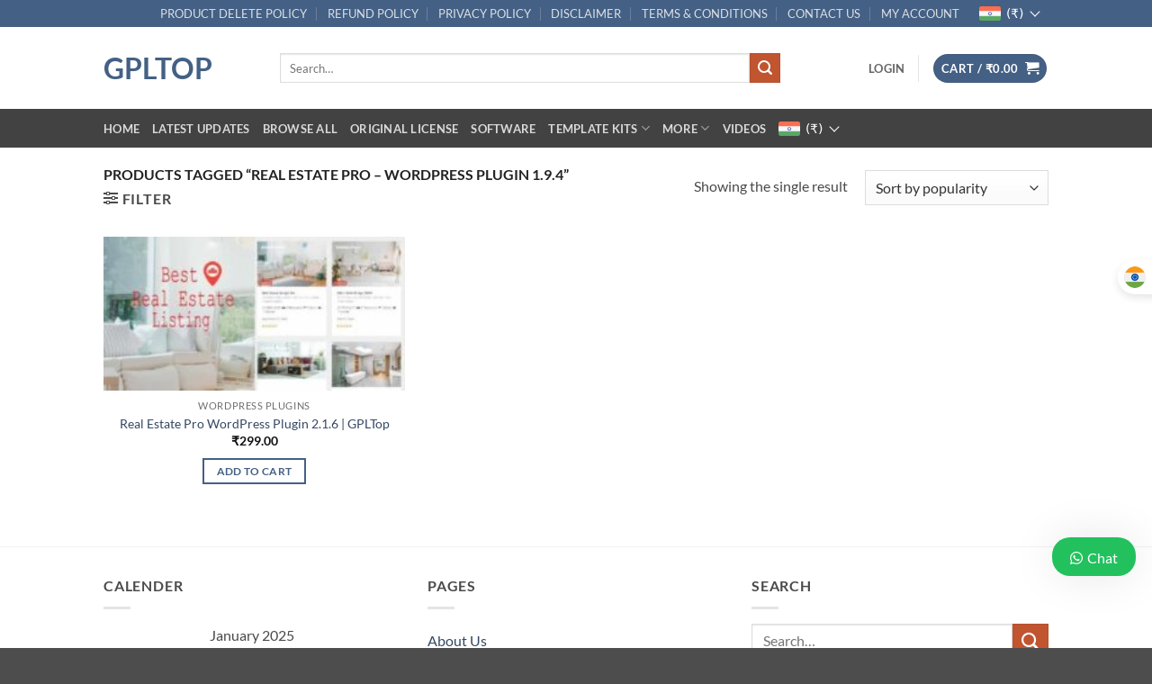

--- FILE ---
content_type: text/html; charset=UTF-8
request_url: https://gpltop.com/product-tag/real-estate-pro-wordpress-plugin-1-9-4/
body_size: 23929
content:
 <!DOCTYPE html>
<html lang="en-US" class="loading-site no-js">
<head>
	<meta charset="UTF-8" />
	<link rel="profile" href="https://gmpg.org/xfn/11" />
	<link rel="pingback" href="https://gpltop.com/xmlrpc.php" />

	<script type="5e66a781e518ef742f533880-text/javascript">(function(html){html.className = html.className.replace(/\bno-js\b/,'js')})(document.documentElement);</script>
<title>Real Estate Pro – WordPress Plugin 1.9.4 &#8211; GPLTop</title>
<meta name='robots' content='max-image-preview:large' />
	<!-- Pixel Cat Facebook Pixel Code -->
	<script type="5e66a781e518ef742f533880-text/javascript">
	!function(f,b,e,v,n,t,s){if(f.fbq)return;n=f.fbq=function(){n.callMethod?
	n.callMethod.apply(n,arguments):n.queue.push(arguments)};if(!f._fbq)f._fbq=n;
	n.push=n;n.loaded=!0;n.version='2.0';n.queue=[];t=b.createElement(e);t.async=!0;
	t.src=v;s=b.getElementsByTagName(e)[0];s.parentNode.insertBefore(t,s)}(window,
	document,'script','https://connect.facebook.net/en_US/fbevents.js' );
	fbq( 'init', '1746474879513966' );	</script>
	<!-- DO NOT MODIFY -->
	<!-- End Facebook Pixel Code -->
	<meta name="viewport" content="width=device-width, initial-scale=1" /><link rel='prefetch' href='https://gpltop.com/wp-content/themes/flatsome/assets/js/flatsome.js?ver=e2eddd6c228105dac048' />
<link rel='prefetch' href='https://gpltop.com/wp-content/themes/flatsome/assets/js/chunk.slider.js?ver=3.20.4' />
<link rel='prefetch' href='https://gpltop.com/wp-content/themes/flatsome/assets/js/chunk.popups.js?ver=3.20.4' />
<link rel='prefetch' href='https://gpltop.com/wp-content/themes/flatsome/assets/js/chunk.tooltips.js?ver=3.20.4' />
<link rel='prefetch' href='https://gpltop.com/wp-content/themes/flatsome/assets/js/woocommerce.js?ver=1c9be63d628ff7c3ff4c' />
<link rel="alternate" type="application/rss+xml" title="GPLTop &raquo; Feed" href="https://gpltop.com/feed/" />
<link rel="alternate" type="application/rss+xml" title="GPLTop &raquo; Comments Feed" href="https://gpltop.com/comments/feed/" />
<link rel="alternate" type="application/rss+xml" title="GPLTop &raquo; Real Estate Pro – WordPress Plugin 1.9.4 Tag Feed" href="https://gpltop.com/product-tag/real-estate-pro-wordpress-plugin-1-9-4/feed/" />
<style id='wp-img-auto-sizes-contain-inline-css' type='text/css'>
img:is([sizes=auto i],[sizes^="auto," i]){contain-intrinsic-size:3000px 1500px}
/*# sourceURL=wp-img-auto-sizes-contain-inline-css */
</style>
<style id='wp-emoji-styles-inline-css' type='text/css'>

	img.wp-smiley, img.emoji {
		display: inline !important;
		border: none !important;
		box-shadow: none !important;
		height: 1em !important;
		width: 1em !important;
		margin: 0 0.07em !important;
		vertical-align: -0.1em !important;
		background: none !important;
		padding: 0 !important;
	}
/*# sourceURL=wp-emoji-styles-inline-css */
</style>
<style id='wp-block-library-inline-css' type='text/css'>
:root{--wp-block-synced-color:#7a00df;--wp-block-synced-color--rgb:122,0,223;--wp-bound-block-color:var(--wp-block-synced-color);--wp-editor-canvas-background:#ddd;--wp-admin-theme-color:#007cba;--wp-admin-theme-color--rgb:0,124,186;--wp-admin-theme-color-darker-10:#006ba1;--wp-admin-theme-color-darker-10--rgb:0,107,160.5;--wp-admin-theme-color-darker-20:#005a87;--wp-admin-theme-color-darker-20--rgb:0,90,135;--wp-admin-border-width-focus:2px}@media (min-resolution:192dpi){:root{--wp-admin-border-width-focus:1.5px}}.wp-element-button{cursor:pointer}:root .has-very-light-gray-background-color{background-color:#eee}:root .has-very-dark-gray-background-color{background-color:#313131}:root .has-very-light-gray-color{color:#eee}:root .has-very-dark-gray-color{color:#313131}:root .has-vivid-green-cyan-to-vivid-cyan-blue-gradient-background{background:linear-gradient(135deg,#00d084,#0693e3)}:root .has-purple-crush-gradient-background{background:linear-gradient(135deg,#34e2e4,#4721fb 50%,#ab1dfe)}:root .has-hazy-dawn-gradient-background{background:linear-gradient(135deg,#faaca8,#dad0ec)}:root .has-subdued-olive-gradient-background{background:linear-gradient(135deg,#fafae1,#67a671)}:root .has-atomic-cream-gradient-background{background:linear-gradient(135deg,#fdd79a,#004a59)}:root .has-nightshade-gradient-background{background:linear-gradient(135deg,#330968,#31cdcf)}:root .has-midnight-gradient-background{background:linear-gradient(135deg,#020381,#2874fc)}:root{--wp--preset--font-size--normal:16px;--wp--preset--font-size--huge:42px}.has-regular-font-size{font-size:1em}.has-larger-font-size{font-size:2.625em}.has-normal-font-size{font-size:var(--wp--preset--font-size--normal)}.has-huge-font-size{font-size:var(--wp--preset--font-size--huge)}.has-text-align-center{text-align:center}.has-text-align-left{text-align:left}.has-text-align-right{text-align:right}.has-fit-text{white-space:nowrap!important}#end-resizable-editor-section{display:none}.aligncenter{clear:both}.items-justified-left{justify-content:flex-start}.items-justified-center{justify-content:center}.items-justified-right{justify-content:flex-end}.items-justified-space-between{justify-content:space-between}.screen-reader-text{border:0;clip-path:inset(50%);height:1px;margin:-1px;overflow:hidden;padding:0;position:absolute;width:1px;word-wrap:normal!important}.screen-reader-text:focus{background-color:#ddd;clip-path:none;color:#444;display:block;font-size:1em;height:auto;left:5px;line-height:normal;padding:15px 23px 14px;text-decoration:none;top:5px;width:auto;z-index:100000}html :where(.has-border-color){border-style:solid}html :where([style*=border-top-color]){border-top-style:solid}html :where([style*=border-right-color]){border-right-style:solid}html :where([style*=border-bottom-color]){border-bottom-style:solid}html :where([style*=border-left-color]){border-left-style:solid}html :where([style*=border-width]){border-style:solid}html :where([style*=border-top-width]){border-top-style:solid}html :where([style*=border-right-width]){border-right-style:solid}html :where([style*=border-bottom-width]){border-bottom-style:solid}html :where([style*=border-left-width]){border-left-style:solid}html :where(img[class*=wp-image-]){height:auto;max-width:100%}:where(figure){margin:0 0 1em}html :where(.is-position-sticky){--wp-admin--admin-bar--position-offset:var(--wp-admin--admin-bar--height,0px)}@media screen and (max-width:600px){html :where(.is-position-sticky){--wp-admin--admin-bar--position-offset:0px}}
/*# sourceURL=/wp-includes/css/dist/block-library/common.min.css */
</style>
<link rel='stylesheet' id='contact-form-7-css' href='https://gpltop.com/wp-content/plugins/contact-form-7/includes/css/styles.css?ver=6.1.4' type='text/css' media='all' />
<style id='contact-form-7-inline-css' type='text/css'>
.wpcf7 .wpcf7-recaptcha iframe {margin-bottom: 0;}.wpcf7 .wpcf7-recaptcha[data-align="center"] > div {margin: 0 auto;}.wpcf7 .wpcf7-recaptcha[data-align="right"] > div {margin: 0 0 0 auto;}
/*# sourceURL=contact-form-7-inline-css */
</style>
<style id='woocommerce-inline-inline-css' type='text/css'>
.woocommerce form .form-row .required { visibility: visible; }
/*# sourceURL=woocommerce-inline-inline-css */
</style>
<link rel='stylesheet' id='notificationx-public-css' href='https://gpltop.com/wp-content/plugins/notificationx/assets/public/css/frontend.css?ver=3.2.1' type='text/css' media='all' />
<link rel='stylesheet' id='dashicons-css' href='https://gpltop.com/wp-includes/css/dashicons.min.css?ver=6.9' type='text/css' media='all' />
<style id='dashicons-inline-css' type='text/css'>
[data-font="Dashicons"]:before {font-family: 'Dashicons' !important;content: attr(data-icon) !important;speak: none !important;font-weight: normal !important;font-variant: normal !important;text-transform: none !important;line-height: 1 !important;font-style: normal !important;-webkit-font-smoothing: antialiased !important;-moz-osx-font-smoothing: grayscale !important;}
/*# sourceURL=dashicons-inline-css */
</style>
<link rel='stylesheet' id='notificationx-pro-public-css' href='https://gpltop.com/wp-content/plugins/notificationx-pro/assets/public/css/frontend.css?ver=3.0.7' type='text/css' media='all' />
<link rel='stylesheet' id='flatsome-main-css' href='https://gpltop.com/wp-content/themes/flatsome/assets/css/flatsome.css?ver=3.20.4' type='text/css' media='all' />
<style id='flatsome-main-inline-css' type='text/css'>
@font-face {
				font-family: "fl-icons";
				font-display: block;
				src: url(https://gpltop.com/wp-content/themes/flatsome/assets/css/icons/fl-icons.eot?v=3.20.4);
				src:
					url(https://gpltop.com/wp-content/themes/flatsome/assets/css/icons/fl-icons.eot#iefix?v=3.20.4) format("embedded-opentype"),
					url(https://gpltop.com/wp-content/themes/flatsome/assets/css/icons/fl-icons.woff2?v=3.20.4) format("woff2"),
					url(https://gpltop.com/wp-content/themes/flatsome/assets/css/icons/fl-icons.ttf?v=3.20.4) format("truetype"),
					url(https://gpltop.com/wp-content/themes/flatsome/assets/css/icons/fl-icons.woff?v=3.20.4) format("woff"),
					url(https://gpltop.com/wp-content/themes/flatsome/assets/css/icons/fl-icons.svg?v=3.20.4#fl-icons) format("svg");
			}
/*# sourceURL=flatsome-main-inline-css */
</style>
<link rel='stylesheet' id='flatsome-shop-css' href='https://gpltop.com/wp-content/themes/flatsome/assets/css/flatsome-shop.css?ver=3.20.4' type='text/css' media='all' />
<link rel='stylesheet' id='flatsome-style-css' href='https://gpltop.com/wp-content/themes/flatsome/style.css?ver=3.20.4' type='text/css' media='all' />
<link rel='stylesheet' id='wws-public-style-css' href='https://gpltop.com/wp-content/plugins/wordpress-whatsapp-support/assets/css/wws.css?ver=2.5.2' type='text/css' media='all' />
<style id='wws-public-style-inline-css' type='text/css'>
.wws--bg-color {
			background-color: #22c15e;
		}.wws--text-color {
				color: #ffffff;
		}.wws-popup__open-btn {
				padding: 8px 20px;
				border-radius: 20px;
				display: inline-block;
				margin-top: 15px;
				cursor: pointer;
			}.wws-popup-container--position {
					right: 18px;
					bottom: 80px;
				}
				.wws-popup__open-btn { float: right; }
				.wws-gradient--position {
				  bottom: 0;
				  right: 0;
				  background: radial-gradient(ellipse at bottom right, rgba(29, 39, 54, 0.2) 0, rgba(29, 39, 54, 0) 72%);
				}@media( max-width: 720px ) {
				.wws-popup__open-btn {
					padding: 0 !important;
					width: 60px !important;
					height: 60px !important;
					border-radius: 50% !important;
					display: flex !important;
					justify-content: center !important;
					align-items: center !important;
					font-size: 30px !important;
				}
				.wws-popup__open-btn > svg {
					padding-right: 0;
					width: 30px;
					height: 30px;
				}
				.wws-popup__open-btn span { display: none; }
			}
/*# sourceURL=wws-public-style-inline-css */
</style>
<link rel='stylesheet' id='wws-public-template-css' href='https://gpltop.com/wp-content/plugins/wordpress-whatsapp-support/assets/css/wws-layout-4.css?ver=2.5.2' type='text/css' media='all' />
<link rel='stylesheet' id='apbd-wmc-frontend-css' href='https://gpltop.com/wp-content/plugins/multicurrencypro-mtpbwg/uilib/httheme/css/frontend.css?ver=1.8' type='text/css' media='' />
<script type="5e66a781e518ef742f533880-text/javascript" src="https://gpltop.com/wp-includes/js/jquery/jquery.min.js?ver=3.7.1" id="jquery-core-js"></script>
<script type="5e66a781e518ef742f533880-text/javascript" src="https://gpltop.com/wp-includes/js/jquery/jquery-migrate.min.js?ver=3.4.1" id="jquery-migrate-js"></script>
<script type="5e66a781e518ef742f533880-text/javascript" src="https://gpltop.com/wp-content/plugins/woocommerce/assets/js/jquery-blockui/jquery.blockUI.min.js?ver=2.7.0-wc.10.4.3" id="wc-jquery-blockui-js" data-wp-strategy="defer"></script>
<script type="5e66a781e518ef742f533880-text/javascript" id="wc-add-to-cart-js-extra">
/* <![CDATA[ */
var wc_add_to_cart_params = {"ajax_url":"/wp-admin/admin-ajax.php","wc_ajax_url":"/?wc-ajax=%%endpoint%%","i18n_view_cart":"View cart","cart_url":"https://gpltop.com/cart/","is_cart":"","cart_redirect_after_add":"no"};
//# sourceURL=wc-add-to-cart-js-extra
/* ]]> */
</script>
<script type="5e66a781e518ef742f533880-text/javascript" src="https://gpltop.com/wp-content/plugins/woocommerce/assets/js/frontend/add-to-cart.min.js?ver=10.4.3" id="wc-add-to-cart-js" defer="defer" data-wp-strategy="defer"></script>
<script type="5e66a781e518ef742f533880-text/javascript" src="https://gpltop.com/wp-content/plugins/woocommerce/assets/js/js-cookie/js.cookie.min.js?ver=2.1.4-wc.10.4.3" id="wc-js-cookie-js" data-wp-strategy="defer"></script>
<script type="5e66a781e518ef742f533880-text/javascript" id="apbd-wc-wmc-frontend-js-js-extra">
/* <![CDATA[ */
var apbd_wmc_vars = {"wmchash":"ea901937","active_currency":{"id":1,"is_default":true,"is_show":true,"code":"INR","position":"left","rate":1,"ex_fee":"0","dec_num":"2","custom_symbol":""},"currency_symbol":"\u20b9"};
//# sourceURL=apbd-wc-wmc-frontend-js-js-extra
/* ]]> */
</script>
<script type="5e66a781e518ef742f533880-text/javascript" src="https://gpltop.com/wp-content/plugins/multicurrencypro-mtpbwg/js/frontend.min.js?ver=1.8" id="apbd-wc-wmc-frontend-js-js"></script>
<script type="5e66a781e518ef742f533880-text/javascript" src="https://gpltop.com/wp-content/plugins/multicurrencypro-mtpbwg/js/ht-price-slider.js?ver=1.8" id="wc-price-slider-apmc-js"></script>
<script type="5e66a781e518ef742f533880-text/javascript" src="https://gpltop.com/wp-content/plugins/multicurrencypro-mtpbwg/uilib/httheme/js/frontend.js?ver=1.8" id="apbd-wmc-frontendjs-js"></script>
<link rel="https://api.w.org/" href="https://gpltop.com/wp-json/" /><link rel="alternate" title="JSON" type="application/json" href="https://gpltop.com/wp-json/wp/v2/product_tag/1880" /><link rel="EditURI" type="application/rsd+xml" title="RSD" href="https://gpltop.com/xmlrpc.php?rsd" />
<meta name="generator" content="WordPress 6.9" />
<meta name="generator" content="WooCommerce 10.4.3" />
<!-- start Simple Custom CSS and JS -->
<style>
@keyframes bounceArrowRight {
  0%, 100% {
    transform: translateX(-10px);
    opacity: 0.6;
  }
  50% {
    transform: translateX(0);
    opacity: 1;
  }
}

.animated-arrow {
  display: inline-block;
  font-size: 24px;
  color: red;
  margin-right: 10px;
  animation: bounceArrowRight 1s infinite;
}
</style>

<script type="5e66a781e518ef742f533880-text/javascript">
jQuery(document).ready(function($) {
    // Wait for a short delay to ensure ATLOS renders its button
    setTimeout(function() {
        var cryptoButton = $('#atlos_pay_button');
        var orderTable = $('.woocommerce-order-details');

        if (cryptoButton.length && orderTable.length) {
            // Insert the button before order table
            cryptoButton.insertBefore(orderTable);

            // Create wrapper div to align arrow and button
            var wrapper = $('<div style="display: flex; align-items: center; gap: 5px;"></div>');
            var arrow = $('<span class="animated-arrow">➡️</span>'); // Right-pointing arrow

            // Wrap arrow and button together
            cryptoButton.before(wrapper);
            wrapper.append(arrow).append(cryptoButton);
        }
    }, 1000); // 1 second delay ensures everything is loaded
});
</script>
<!-- end Simple Custom CSS and JS -->
	<noscript><style>.woocommerce-product-gallery{ opacity: 1 !important; }</style></noscript>
	<meta name="generator" content="Elementor 3.34.1; features: additional_custom_breakpoints; settings: css_print_method-external, google_font-enabled, font_display-auto">
			<style>
				.e-con.e-parent:nth-of-type(n+4):not(.e-lazyloaded):not(.e-no-lazyload),
				.e-con.e-parent:nth-of-type(n+4):not(.e-lazyloaded):not(.e-no-lazyload) * {
					background-image: none !important;
				}
				@media screen and (max-height: 1024px) {
					.e-con.e-parent:nth-of-type(n+3):not(.e-lazyloaded):not(.e-no-lazyload),
					.e-con.e-parent:nth-of-type(n+3):not(.e-lazyloaded):not(.e-no-lazyload) * {
						background-image: none !important;
					}
				}
				@media screen and (max-height: 640px) {
					.e-con.e-parent:nth-of-type(n+2):not(.e-lazyloaded):not(.e-no-lazyload),
					.e-con.e-parent:nth-of-type(n+2):not(.e-lazyloaded):not(.e-no-lazyload) * {
						background-image: none !important;
					}
				}
			</style>
			<style id="custom-css" type="text/css">:root {--primary-color: #446084;--fs-color-primary: #446084;--fs-color-secondary: #C05530;--fs-color-success: #627D47;--fs-color-alert: #b20000;--fs-color-base: #4a4a4a;--fs-experimental-link-color: #334862;--fs-experimental-link-color-hover: #111;}.tooltipster-base {--tooltip-color: #fff;--tooltip-bg-color: #000;}.off-canvas-right .mfp-content, .off-canvas-left .mfp-content {--drawer-width: 300px;}.off-canvas .mfp-content.off-canvas-cart {--drawer-width: 360px;}.header-main{height: 91px}#logo img{max-height: 91px}#logo{width:166px;}#logo img{padding:13px 0;}.header-bottom{min-height: 43px}.header-top{min-height: 30px}.transparent .header-main{height: 30px}.transparent #logo img{max-height: 30px}.has-transparent + .page-title:first-of-type,.has-transparent + #main > .page-title,.has-transparent + #main > div > .page-title,.has-transparent + #main .page-header-wrapper:first-of-type .page-title{padding-top: 110px;}.header.show-on-scroll,.stuck .header-main{height:70px!important}.stuck #logo img{max-height: 70px!important}.search-form{ width: 85%;}.header-bg-color {background-color: rgba(255,255,255,0.9)}.header-bottom {background-color: #424242}.header-main .nav > li > a{line-height: 16px }.stuck .header-main .nav > li > a{line-height: 50px }.header-bottom-nav > li > a{line-height: 16px }@media (max-width: 549px) {.header-main{height: 70px}#logo img{max-height: 70px}}body{font-family: Lato, sans-serif;}body {font-weight: 400;font-style: normal;}.nav > li > a {font-family: Lato, sans-serif;}.mobile-sidebar-levels-2 .nav > li > ul > li > a {font-family: Lato, sans-serif;}.nav > li > a,.mobile-sidebar-levels-2 .nav > li > ul > li > a {font-weight: 700;font-style: normal;}h1,h2,h3,h4,h5,h6,.heading-font, .off-canvas-center .nav-sidebar.nav-vertical > li > a{font-family: Lato, sans-serif;}h1,h2,h3,h4,h5,h6,.heading-font,.banner h1,.banner h2 {font-weight: 700;font-style: normal;}.alt-font{font-family: "Dancing Script", sans-serif;}.alt-font {font-weight: 400!important;font-style: normal!important;}@media screen and (min-width: 550px){.products .box-vertical .box-image{min-width: 247px!important;width: 247px!important;}}.nav-vertical-fly-out > li + li {border-top-width: 1px; border-top-style: solid;}.label-new.menu-item > a:after{content:"New";}.label-hot.menu-item > a:after{content:"Hot";}.label-sale.menu-item > a:after{content:"Sale";}.label-popular.menu-item > a:after{content:"Popular";}</style>		<style type="text/css" id="wp-custom-css">
			.wpw-fp-tooltip-inner {display: none;}

.entry-header {display: none;}

/* Remove short description from license category */

body.postid-69016 .custom_cart_gpl_top li,
body.postid-68218 .custom_cart_gpl_top li,
body.postid-68125 .custom_cart_gpl_top li,
body.postid-60931 .custom_cart_gpl_top li,
body.postid-63978 .custom_cart_gpl_top li,
body.postid-63980 .custom_cart_gpl_top li,
body.postid-63979 .custom_cart_gpl_top li,
body.postid-58592 .custom_cart_gpl_top li,
body.postid-58593 .custom_cart_gpl_top li,
body.postid-58591 .custom_cart_gpl_top li,
body.postid-4954 .custom_cart_gpl_top li,
body.postid-63980 .custom_cart_gpl_top li,
body.postid-45449 .custom_cart_gpl_top li,
body.postid-60542
.custom_cart_gpl_top li,
body.postid-63293 .custom_cart_gpl_top li,
body.postid-59941 .custom_cart_gpl_top li,
body.postid-61054 .custom_cart_gpl_top li,
body.postid-59981 .custom_cart_gpl_top li,
body.postid-62872 .custom_cart_gpl_top li,
body.postid-60903 .custom_cart_gpl_top li,
body.postid-60904 .custom_cart_gpl_top li,
body.postid-62993 .custom_cart_gpl_top li,
body.postid-63005 .custom_cart_gpl_top li,
body.postid-60302 .custom_cart_gpl_top li,
body.postid-60540 .custom_cart_gpl_top li,
body.postid-60562 .custom_cart_gpl_top li,
body.postid-60563 .custom_cart_gpl_top li,
body.postid-63006 .custom_cart_gpl_top li,
body.postid-60295 .custom_cart_gpl_top li,
body.postid-60909 .custom_cart_gpl_top li,
body.postid-60906 .custom_cart_gpl_top li,
body.postid-60905 .custom_cart_gpl_top li,
body.postid-60290 .custom_cart_gpl_top li,
body.postid-60294 .custom_cart_gpl_top li,
body.postid-60561 
.custom_cart_gpl_top li,
body.postid-66533 
.custom_cart_gpl_top li {
    display: none;
}		</style>
		<style id="kirki-inline-styles">/* latin-ext */
@font-face {
  font-family: 'Lato';
  font-style: normal;
  font-weight: 400;
  font-display: swap;
  src: url(https://gpltop.com/wp-content/fonts/lato/S6uyw4BMUTPHjxAwXjeu.woff2) format('woff2');
  unicode-range: U+0100-02BA, U+02BD-02C5, U+02C7-02CC, U+02CE-02D7, U+02DD-02FF, U+0304, U+0308, U+0329, U+1D00-1DBF, U+1E00-1E9F, U+1EF2-1EFF, U+2020, U+20A0-20AB, U+20AD-20C0, U+2113, U+2C60-2C7F, U+A720-A7FF;
}
/* latin */
@font-face {
  font-family: 'Lato';
  font-style: normal;
  font-weight: 400;
  font-display: swap;
  src: url(https://gpltop.com/wp-content/fonts/lato/S6uyw4BMUTPHjx4wXg.woff2) format('woff2');
  unicode-range: U+0000-00FF, U+0131, U+0152-0153, U+02BB-02BC, U+02C6, U+02DA, U+02DC, U+0304, U+0308, U+0329, U+2000-206F, U+20AC, U+2122, U+2191, U+2193, U+2212, U+2215, U+FEFF, U+FFFD;
}
/* latin-ext */
@font-face {
  font-family: 'Lato';
  font-style: normal;
  font-weight: 700;
  font-display: swap;
  src: url(https://gpltop.com/wp-content/fonts/lato/S6u9w4BMUTPHh6UVSwaPGR_p.woff2) format('woff2');
  unicode-range: U+0100-02BA, U+02BD-02C5, U+02C7-02CC, U+02CE-02D7, U+02DD-02FF, U+0304, U+0308, U+0329, U+1D00-1DBF, U+1E00-1E9F, U+1EF2-1EFF, U+2020, U+20A0-20AB, U+20AD-20C0, U+2113, U+2C60-2C7F, U+A720-A7FF;
}
/* latin */
@font-face {
  font-family: 'Lato';
  font-style: normal;
  font-weight: 700;
  font-display: swap;
  src: url(https://gpltop.com/wp-content/fonts/lato/S6u9w4BMUTPHh6UVSwiPGQ.woff2) format('woff2');
  unicode-range: U+0000-00FF, U+0131, U+0152-0153, U+02BB-02BC, U+02C6, U+02DA, U+02DC, U+0304, U+0308, U+0329, U+2000-206F, U+20AC, U+2122, U+2191, U+2193, U+2212, U+2215, U+FEFF, U+FFFD;
}/* vietnamese */
@font-face {
  font-family: 'Dancing Script';
  font-style: normal;
  font-weight: 400;
  font-display: swap;
  src: url(https://gpltop.com/wp-content/fonts/dancing-script/If2cXTr6YS-zF4S-kcSWSVi_sxjsohD9F50Ruu7BMSo3Rep8ltA.woff2) format('woff2');
  unicode-range: U+0102-0103, U+0110-0111, U+0128-0129, U+0168-0169, U+01A0-01A1, U+01AF-01B0, U+0300-0301, U+0303-0304, U+0308-0309, U+0323, U+0329, U+1EA0-1EF9, U+20AB;
}
/* latin-ext */
@font-face {
  font-family: 'Dancing Script';
  font-style: normal;
  font-weight: 400;
  font-display: swap;
  src: url(https://gpltop.com/wp-content/fonts/dancing-script/If2cXTr6YS-zF4S-kcSWSVi_sxjsohD9F50Ruu7BMSo3ROp8ltA.woff2) format('woff2');
  unicode-range: U+0100-02BA, U+02BD-02C5, U+02C7-02CC, U+02CE-02D7, U+02DD-02FF, U+0304, U+0308, U+0329, U+1D00-1DBF, U+1E00-1E9F, U+1EF2-1EFF, U+2020, U+20A0-20AB, U+20AD-20C0, U+2113, U+2C60-2C7F, U+A720-A7FF;
}
/* latin */
@font-face {
  font-family: 'Dancing Script';
  font-style: normal;
  font-weight: 400;
  font-display: swap;
  src: url(https://gpltop.com/wp-content/fonts/dancing-script/If2cXTr6YS-zF4S-kcSWSVi_sxjsohD9F50Ruu7BMSo3Sup8.woff2) format('woff2');
  unicode-range: U+0000-00FF, U+0131, U+0152-0153, U+02BB-02BC, U+02C6, U+02DA, U+02DC, U+0304, U+0308, U+0329, U+2000-206F, U+20AC, U+2122, U+2191, U+2193, U+2212, U+2215, U+FEFF, U+FFFD;
}</style></head>

<body class="archive tax-product_tag term-real-estate-pro-wordpress-plugin-1-9-4 term-1880 wp-theme-flatsome theme-flatsome woocommerce woocommerce-page woocommerce-no-js full-width lightbox nav-dropdown-has-arrow nav-dropdown-has-shadow nav-dropdown-has-border has-notificationx elementor-default elementor-kit-325">


<a class="skip-link screen-reader-text" href="#main">Skip to content</a>

<div id="wrapper">

	
	<header id="header" class="header has-sticky sticky-jump">
		<div class="header-wrapper">
			<div id="top-bar" class="header-top hide-for-sticky nav-dark">
    <div class="flex-row container">
      <div class="flex-col hide-for-medium flex-left">
          <ul class="nav nav-left medium-nav-center nav-small  nav-divided nav-prompts-overlay">
                        </ul>
      </div>

      <div class="flex-col hide-for-medium flex-center">
          <ul class="nav nav-center nav-small  nav-divided nav-prompts-overlay">
                        </ul>
      </div>

      <div class="flex-col hide-for-medium flex-right">
         <ul class="nav top-bar-nav nav-right nav-small  nav-divided nav-prompts-overlay">
              <li id="menu-item-66547" class="menu-item menu-item-type-post_type menu-item-object-page menu-item-66547 menu-item-design-default"><a href="https://gpltop.com/product-delete-policy/" class="nav-top-link">PRODUCT DELETE POLICY</a></li>
<li id="menu-item-10830" class="menu-item menu-item-type-post_type menu-item-object-page menu-item-10830 menu-item-design-default"><a href="https://gpltop.com/refund-policy/" class="nav-top-link">REFUND POLICY</a></li>
<li id="menu-item-66542" class="menu-item menu-item-type-post_type menu-item-object-page menu-item-privacy-policy menu-item-66542 menu-item-design-default"><a rel="privacy-policy" href="https://gpltop.com/privacy-policy/" class="nav-top-link">PRIVACY POLICY</a></li>
<li id="menu-item-66543" class="menu-item menu-item-type-post_type menu-item-object-page menu-item-66543 menu-item-design-default"><a href="https://gpltop.com/disclaimer/" class="nav-top-link">DISCLAIMER</a></li>
<li id="menu-item-66546" class="menu-item menu-item-type-post_type menu-item-object-page menu-item-66546 menu-item-design-default"><a href="https://gpltop.com/terms-and-conditions/" class="nav-top-link">TERMS &#038; CONDITIONS</a></li>
<li id="menu-item-66545" class="menu-item menu-item-type-post_type menu-item-object-page menu-item-66545 menu-item-design-default"><a href="https://gpltop.com/contact-us/" class="nav-top-link">CONTACT US</a></li>
<li id="menu-item-742" class="menu-item menu-item-type-post_type menu-item-object-page menu-item-742 menu-item-design-default"><a href="https://gpltop.com/my-account/" class="nav-top-link">MY ACCOUNT</a></li>
                <li class="menu-item menu-item-type-post_type menu-item-object-page ht-primary-menu">
                    <div style="margin-top: 0px; margin-right: 0px; ">
	                                <style>
                                #apbd_1.apbd-currency-picker-dd .apbd-menu-icon{color:#ffffff;}
                #apbd_1.apbd-currency-picker-dd .apbd-menu-icon::after{border-color:#ffffff;}
                                #apbd_dd_1.apbd-currency-dd-container { max-height:500px; overflow-y: scroll;}
                            </style>
            <div id="apbd_1" class="apbd-currency-picker-dd">
                <a href="javascript:void(0)" class="apbd-menu-icon">
                    <img src="https://gpltop.com/wp-content/plugins/multicurrencypro-mtpbwg/images/flags/square/INR.png"/>
                    <span>(&#8377;)                    </span>
                </a>
                <div id="apbd_dd_1" class="apbd-currency-dd-container  animated ape-bounceIn">
                    <ul class="apbd-currency-ul">
		                                                <li>
                                    <a href="https://gpltop.com/product-tag/real-estate-pro-wordpress-plugin-1-9-4?_amc-currency=INR">
                                                                                <img src="https://gpltop.com/wp-content/plugins/multicurrencypro-mtpbwg/images/flags/square/INR.png"/>
                                                                                <span>
                                        Indian rupee (&#8377;)                                        </span>
                                    </a>
                                </li>
				                                                <li>
                                    <a href="https://gpltop.com/product-tag/real-estate-pro-wordpress-plugin-1-9-4?_amc-currency=USD">
                                                                                <img src="https://gpltop.com/wp-content/plugins/multicurrencypro-mtpbwg/images/flags/square/USD.png"/>
                                                                                <span>
                                        United States (US) dollar (&#036;)                                        </span>
                                    </a>
                                </li>
				                                                <li>
                                    <a href="https://gpltop.com/product-tag/real-estate-pro-wordpress-plugin-1-9-4?_amc-currency=EUR">
                                                                                <img src="https://gpltop.com/wp-content/plugins/multicurrencypro-mtpbwg/images/flags/square/EUR.png"/>
                                                                                <span>
                                        Euro (&euro;)                                        </span>
                                    </a>
                                </li>
				                                    </ul>
                </div>
                
            </div>
			
			                     
                    </div>
                </li>
                <li class="html header-social-icons ml-0">
	<div class="social-icons follow-icons" ></div></li>
          </ul>
      </div>

            <div class="flex-col show-for-medium flex-grow">
          <ul class="nav nav-center nav-small mobile-nav  nav-divided nav-prompts-overlay">
                        </ul>
      </div>
      
    </div>
</div>
<div id="masthead" class="header-main ">
      <div class="header-inner flex-row container logo-left medium-logo-center" role="navigation">

          <!-- Logo -->
          <div id="logo" class="flex-col logo">
            
<!-- Header logo -->
<a href="https://gpltop.com/" title="GPLTop - WordPress Plugins &amp; Themes" rel="home">
		GPLTop</a>
          </div>

          <!-- Mobile Left Elements -->
          <div class="flex-col show-for-medium flex-left">
            <ul class="mobile-nav nav nav-left ">
              <li class="nav-icon has-icon">
	<div class="header-button">		<a href="#" class="icon primary button circle is-small" data-open="#main-menu" data-pos="left" data-bg="main-menu-overlay" role="button" aria-label="Menu" aria-controls="main-menu" aria-expanded="false" aria-haspopup="dialog" data-flatsome-role-button>
			<i class="icon-menu" aria-hidden="true"></i>			<span class="menu-title uppercase hide-for-small">Menu</span>		</a>
	 </div> </li>
            </ul>
          </div>

          <!-- Left Elements -->
          <div class="flex-col hide-for-medium flex-left
            flex-grow">
            <ul class="header-nav header-nav-main nav nav-left  nav-uppercase nav-prompts-overlay" >
              <li class="header-search-form search-form html relative has-icon">
	<div class="header-search-form-wrapper">
		<div class="searchform-wrapper ux-search-box relative is-normal"><form role="search" method="get" class="searchform" action="https://gpltop.com/">
	<div class="flex-row relative">
						<div class="flex-col flex-grow">
			<label class="screen-reader-text" for="woocommerce-product-search-field-0">Search for:</label>
			<input type="search" id="woocommerce-product-search-field-0" class="search-field mb-0" placeholder="Search&hellip;" value="" name="s" />
			<input type="hidden" name="post_type" value="product" />
					</div>
		<div class="flex-col">
			<button type="submit" value="Search" class="ux-search-submit submit-button secondary button  icon mb-0" aria-label="Submit">
				<i class="icon-search" aria-hidden="true"></i>			</button>
		</div>
	</div>
	<div class="live-search-results text-left z-top"></div>
</form>
</div>	</div>
</li>
            </ul>
          </div>

          <!-- Right Elements -->
          <div class="flex-col hide-for-medium flex-right">
            <ul class="header-nav header-nav-main nav nav-right  nav-uppercase nav-prompts-overlay">
              
<li class="account-item has-icon">

	<a href="https://gpltop.com/my-account/" class="nav-top-link nav-top-not-logged-in is-small" title="Login" role="button" data-open="#login-form-popup" aria-controls="login-form-popup" aria-expanded="false" aria-haspopup="dialog" data-flatsome-role-button>
					<span>
			Login			</span>
				</a>




</li>
<li class="header-divider"></li><li class="cart-item has-icon has-dropdown">
<div class="header-button">
<a href="https://gpltop.com/cart/" class="header-cart-link nav-top-link icon primary button circle is-small" title="Cart" aria-label="View cart" aria-expanded="false" aria-haspopup="true" role="button" data-flatsome-role-button>

<span class="header-cart-title">
   Cart   /      <span class="cart-price"><span class="woocommerce-Price-amount amount"><bdi><span class="woocommerce-Price-currencySymbol">&#8377;</span>0.00</bdi></span></span>
  </span>

    <i class="icon-shopping-cart" aria-hidden="true" data-icon-label="0"></i>  </a>
</div>
 <ul class="nav-dropdown nav-dropdown-default">
    <li class="html widget_shopping_cart">
      <div class="widget_shopping_cart_content">
        

	<div class="ux-mini-cart-empty flex flex-row-col text-center pt pb">
				<div class="ux-mini-cart-empty-icon">
			<svg aria-hidden="true" xmlns="http://www.w3.org/2000/svg" viewBox="0 0 17 19" style="opacity:.1;height:80px;">
				<path d="M8.5 0C6.7 0 5.3 1.2 5.3 2.7v2H2.1c-.3 0-.6.3-.7.7L0 18.2c0 .4.2.8.6.8h15.7c.4 0 .7-.3.7-.7v-.1L15.6 5.4c0-.3-.3-.6-.7-.6h-3.2v-2c0-1.6-1.4-2.8-3.2-2.8zM6.7 2.7c0-.8.8-1.4 1.8-1.4s1.8.6 1.8 1.4v2H6.7v-2zm7.5 3.4 1.3 11.5h-14L2.8 6.1h2.5v1.4c0 .4.3.7.7.7.4 0 .7-.3.7-.7V6.1h3.5v1.4c0 .4.3.7.7.7s.7-.3.7-.7V6.1h2.6z" fill-rule="evenodd" clip-rule="evenodd" fill="currentColor"></path>
			</svg>
		</div>
				<p class="woocommerce-mini-cart__empty-message empty">No products in the cart.</p>
					<p class="return-to-shop">
				<a class="button primary wc-backward" href="https://gpltop.com/shop/">
					Return to shop				</a>
			</p>
				</div>


      </div>
    </li>
     </ul>

</li>
            </ul>
          </div>

          <!-- Mobile Right Elements -->
          <div class="flex-col show-for-medium flex-right">
            <ul class="mobile-nav nav nav-right ">
              <li class="cart-item has-icon">

<div class="header-button">
		<a href="https://gpltop.com/cart/" class="header-cart-link nav-top-link icon primary button circle is-small off-canvas-toggle" title="Cart" aria-label="View cart" aria-expanded="false" aria-haspopup="dialog" role="button" data-open="#cart-popup" data-class="off-canvas-cart" data-pos="right" aria-controls="cart-popup" data-flatsome-role-button>

  	<i class="icon-shopping-cart" aria-hidden="true" data-icon-label="0"></i>  </a>
</div>

  <!-- Cart Sidebar Popup -->
  <div id="cart-popup" class="mfp-hide">
  <div class="cart-popup-inner inner-padding cart-popup-inner--sticky">
      <div class="cart-popup-title text-center">
          <span class="heading-font uppercase">Cart</span>
          <div class="is-divider"></div>
      </div>
	  <div class="widget_shopping_cart">
		  <div class="widget_shopping_cart_content">
			  

	<div class="ux-mini-cart-empty flex flex-row-col text-center pt pb">
				<div class="ux-mini-cart-empty-icon">
			<svg aria-hidden="true" xmlns="http://www.w3.org/2000/svg" viewBox="0 0 17 19" style="opacity:.1;height:80px;">
				<path d="M8.5 0C6.7 0 5.3 1.2 5.3 2.7v2H2.1c-.3 0-.6.3-.7.7L0 18.2c0 .4.2.8.6.8h15.7c.4 0 .7-.3.7-.7v-.1L15.6 5.4c0-.3-.3-.6-.7-.6h-3.2v-2c0-1.6-1.4-2.8-3.2-2.8zM6.7 2.7c0-.8.8-1.4 1.8-1.4s1.8.6 1.8 1.4v2H6.7v-2zm7.5 3.4 1.3 11.5h-14L2.8 6.1h2.5v1.4c0 .4.3.7.7.7.4 0 .7-.3.7-.7V6.1h3.5v1.4c0 .4.3.7.7.7s.7-.3.7-.7V6.1h2.6z" fill-rule="evenodd" clip-rule="evenodd" fill="currentColor"></path>
			</svg>
		</div>
				<p class="woocommerce-mini-cart__empty-message empty">No products in the cart.</p>
					<p class="return-to-shop">
				<a class="button primary wc-backward" href="https://gpltop.com/shop/">
					Return to shop				</a>
			</p>
				</div>


		  </div>
	  </div>
               </div>
  </div>

</li>
            </ul>
          </div>

      </div>

      </div>
<div id="wide-nav" class="header-bottom wide-nav nav-dark hide-for-medium">
    <div class="flex-row container">

                        <div class="flex-col hide-for-medium flex-left">
                <ul class="nav header-nav header-bottom-nav nav-left  nav-uppercase">
                    <li id="menu-item-17" class="menu-item menu-item-type-custom menu-item-object-custom menu-item-home menu-item-17 menu-item-design-default"><a href="https://gpltop.com/" class="nav-top-link">Home</a></li>
<li id="menu-item-51772" class="menu-item menu-item-type-custom menu-item-object-custom menu-item-51772 menu-item-design-default"><a href="https://gpltop.com/latest-updates/" class="nav-top-link">Latest Updates</a></li>
<li id="menu-item-5481" class="menu-item menu-item-type-custom menu-item-object-custom menu-item-5481 menu-item-design-default"><a href="https://gpltop.com/shop/" class="nav-top-link">Browse All</a></li>
<li id="menu-item-59954" class="menu-item menu-item-type-custom menu-item-object-custom menu-item-59954 menu-item-design-default"><a href="https://gpltop.com/product-category/license/" class="nav-top-link">Original License</a></li>
<li id="menu-item-69342" class="menu-item menu-item-type-custom menu-item-object-custom menu-item-69342 menu-item-design-default"><a target="_blank" href="https://software.gpltop.com/" class="nav-top-link">Software</a></li>
<li id="menu-item-40374" class="menu-item menu-item-type-custom menu-item-object-custom menu-item-has-children menu-item-40374 menu-item-design-default has-dropdown"><a href="#" class="nav-top-link" aria-expanded="false" aria-haspopup="menu">Template Kits<i class="icon-angle-down" aria-hidden="true"></i></a>
<ul class="sub-menu nav-dropdown nav-dropdown-default">
	<li id="menu-item-40380" class="menu-item menu-item-type-custom menu-item-object-custom menu-item-40380"><a href="https://gpltop.com/how-to-import-elementor-templates/">How to Import Elementor Templates</a></li>
	<li id="menu-item-65340" class="menu-item menu-item-type-taxonomy menu-item-object-product_cat menu-item-65340"><a href="https://gpltop.com/product-category/automotive-transportation/">Automotive &amp; Transportation</a></li>
	<li id="menu-item-65030" class="menu-item menu-item-type-taxonomy menu-item-object-product_cat menu-item-65030"><a href="https://gpltop.com/product-category/blogs-podcasts/">Blogs &amp; Podcasts</a></li>
	<li id="menu-item-64523" class="menu-item menu-item-type-taxonomy menu-item-object-product_cat menu-item-64523"><a href="https://gpltop.com/product-category/business-services/">Business &amp; Services</a></li>
	<li id="menu-item-41911" class="menu-item menu-item-type-custom menu-item-object-custom menu-item-41911"><a href="https://gpltop.com/product-category/creative-design/">Creative &#038; Design</a></li>
	<li id="menu-item-41862" class="menu-item menu-item-type-custom menu-item-object-custom menu-item-41862"><a href="https://gpltop.com/product-category/education/">Education</a></li>
	<li id="menu-item-41817" class="menu-item menu-item-type-custom menu-item-object-custom menu-item-41817"><a href="https://gpltop.com/product-category/events-entertainment/">Events &#038; Entertainment</a></li>
	<li id="menu-item-41671" class="menu-item menu-item-type-custom menu-item-object-custom menu-item-41671"><a href="https://gpltop.com/product-category/fashion-beauty/">Fashion &#038; Beauty</a></li>
	<li id="menu-item-41353" class="menu-item menu-item-type-custom menu-item-object-custom menu-item-41353"><a href="https://gpltop.com/product-category/finance-law/">Finance &#038; Law</a></li>
	<li id="menu-item-41312" class="menu-item menu-item-type-custom menu-item-object-custom menu-item-41312"><a href="https://gpltop.com/product-category/food-drink/">Food &#038; Drink</a></li>
	<li id="menu-item-41271" class="menu-item menu-item-type-custom menu-item-object-custom menu-item-41271"><a href="https://gpltop.com/product-category/health-medical/">Health &#038; Medical</a></li>
	<li id="menu-item-41229" class="menu-item menu-item-type-custom menu-item-object-custom menu-item-41229"><a href="https://gpltop.com/product-category/kids-babies/">Kids &#038; Babies</a></li>
	<li id="menu-item-40942" class="menu-item menu-item-type-custom menu-item-object-custom menu-item-40942"><a href="https://gpltop.com/product-category/news-magazines/">News &#038; Magazines</a></li>
	<li id="menu-item-40891" class="menu-item menu-item-type-custom menu-item-object-custom menu-item-40891"><a href="https://gpltop.com/product-category/non-profit-religion/">Non-Profit &#038; Religion</a></li>
	<li id="menu-item-40799" class="menu-item menu-item-type-custom menu-item-object-custom menu-item-40799"><a href="https://gpltop.com/product-category/personal-cv/">Personal &#038; CV</a></li>
	<li id="menu-item-40746" class="menu-item menu-item-type-custom menu-item-object-custom menu-item-40746"><a href="https://gpltop.com/product-category/photography/">Photography</a></li>
	<li id="menu-item-40585" class="menu-item menu-item-type-custom menu-item-object-custom menu-item-40585"><a href="https://gpltop.com/product-category/real-estate-construction/">Real Estate &#038; Construction</a></li>
	<li id="menu-item-40550" class="menu-item menu-item-type-custom menu-item-object-custom menu-item-40550"><a href="https://gpltop.com/product-category/shopping-ecommerce/">Shopping &#038; ECommerce</a></li>
	<li id="menu-item-40502" class="menu-item menu-item-type-custom menu-item-object-custom menu-item-40502"><a href="https://gpltop.com/product-category/sport-fitness/">Sport &#038; Fitness</a></li>
	<li id="menu-item-40397" class="menu-item menu-item-type-custom menu-item-object-custom menu-item-40397"><a href="https://gpltop.com/product-category/technology-apps/">Technology &#038; Apps</a></li>
	<li id="menu-item-40375" class="menu-item menu-item-type-custom menu-item-object-custom menu-item-40375"><a href="https://gpltop.com/product-category/travel-accommodation/">Travel &#038; Accommodation</a></li>
</ul>
</li>
<li id="menu-item-68989" class="menu-item menu-item-type-custom menu-item-object-custom menu-item-has-children menu-item-68989 menu-item-design-default has-dropdown"><a href="#" class="nav-top-link" aria-expanded="false" aria-haspopup="menu">More<i class="icon-angle-down" aria-hidden="true"></i></a>
<ul class="sub-menu nav-dropdown nav-dropdown-default">
	<li id="menu-item-73" class="menu-item menu-item-type-custom menu-item-object-custom menu-item-has-children menu-item-73 nav-dropdown-col"><a href="https://gpltop.com/product-category/wordpress-plugins/">Plugins</a>
	<ul class="sub-menu nav-column nav-dropdown-default">
		<li id="menu-item-741" class="menu-item menu-item-type-custom menu-item-object-custom menu-item-741"><a href="https://gpltop.com/product-category/addons/">Addons</a></li>
		<li id="menu-item-1360" class="menu-item menu-item-type-custom menu-item-object-custom menu-item-1360"><a href="https://gpltop.com/product-category/affiliate-plugins/">Affiliate</a></li>
		<li id="menu-item-1461" class="menu-item menu-item-type-custom menu-item-object-custom menu-item-1461"><a href="https://gpltop.com/product-category/elementor-pro/">Elementor Pro</a></li>
		<li id="menu-item-1967" class="menu-item menu-item-type-custom menu-item-object-custom menu-item-1967"><a href="https://gpltop.com/product-category/elementor-kits/">Elementor Kits</a></li>
		<li id="menu-item-1452" class="menu-item menu-item-type-custom menu-item-object-custom menu-item-1452"><a href="https://gpltop.com/product-category/gravity-perks-plugins/">Gravity Perks</a></li>
		<li id="menu-item-1345" class="menu-item menu-item-type-custom menu-item-object-custom menu-item-1345"><a href="https://gpltop.com/product-category/pagespeed-plugins/">PageSpeed</a></li>
		<li id="menu-item-1384" class="menu-item menu-item-type-custom menu-item-object-custom menu-item-1384"><a href="https://gpltop.com/product-category/popup-plugins/">Popup</a></li>
		<li id="menu-item-59413" class="menu-item menu-item-type-custom menu-item-object-custom menu-item-59413"><a href="https://gpltop.com/product-category/school-management/">School Management</a></li>
		<li id="menu-item-1347" class="menu-item menu-item-type-custom menu-item-object-custom menu-item-1347"><a href="https://gpltop.com/product-category/seo-plugins/">Seo</a></li>
		<li id="menu-item-1491" class="menu-item menu-item-type-custom menu-item-object-custom menu-item-1491"><a href="https://gpltop.com/product-category/security-plugin/">Security</a></li>
	</ul>
</li>
	<li id="menu-item-115" class="menu-item menu-item-type-custom menu-item-object-custom menu-item-has-children menu-item-115 nav-dropdown-col"><a href="https://gpltop.com/product-category/wordpress-themes/">Themes</a>
	<ul class="sub-menu nav-column nav-dropdown-default">
		<li id="menu-item-1575" class="menu-item menu-item-type-custom menu-item-object-custom menu-item-1575"><a href="https://gpltop.com/product-category/classified-ads/">Classified Ads</a></li>
		<li id="menu-item-1090" class="menu-item menu-item-type-custom menu-item-object-custom menu-item-1090"><a href="https://gpltop.com/product-category/digital-marketing/">Digital Marketing</a></li>
		<li id="menu-item-1088" class="menu-item menu-item-type-custom menu-item-object-custom menu-item-1088"><a href="https://gpltop.com/product-category/education-theme/">Education</a></li>
		<li id="menu-item-60065" class="menu-item menu-item-type-custom menu-item-object-custom menu-item-60065"><a href="https://gpltop.com/product-category/horoscope-and-astrology/">Horoscope and Astrology</a></li>
		<li id="menu-item-60071" class="menu-item menu-item-type-custom menu-item-object-custom menu-item-60071"><a href="https://gpltop.com/product-category/gym/">Gym</a></li>
		<li id="menu-item-1089" class="menu-item menu-item-type-custom menu-item-object-custom menu-item-1089"><a href="https://gpltop.com/product-category/newspaper-theme/">Newspaper</a></li>
		<li id="menu-item-59075" class="menu-item menu-item-type-custom menu-item-object-custom menu-item-59075"><a href="https://gpltop.com/product-category/ngo-and-charity/">Ngo and Charity</a></li>
		<li id="menu-item-1091" class="menu-item menu-item-type-custom menu-item-object-custom menu-item-1091"><a href="https://gpltop.com/product-category/photography-theme/">Photography</a></li>
		<li id="menu-item-1096" class="menu-item menu-item-type-custom menu-item-object-custom menu-item-1096"><a href="https://gpltop.com/product-category/real-estate-theme/">Real Estate</a></li>
		<li id="menu-item-1170" class="menu-item menu-item-type-custom menu-item-object-custom menu-item-1170"><a href="https://gpltop.com/product-category/travel-theme/">Travel</a></li>
	</ul>
</li>
	<li id="menu-item-7391" class="menu-item menu-item-type-custom menu-item-object-custom menu-item-has-children menu-item-7391 nav-dropdown-col"><a href="#">WooCommerce</a>
	<ul class="sub-menu nav-column nav-dropdown-default">
		<li id="menu-item-681" class="menu-item menu-item-type-custom menu-item-object-custom menu-item-681"><a href="https://gpltop.com/product-category/woocommerce-theme/">Themes</a></li>
		<li id="menu-item-680" class="menu-item menu-item-type-custom menu-item-object-custom menu-item-680"><a href="https://gpltop.com/product-category/woocommerce-plugin/">Plugins</a></li>
		<li id="menu-item-1346" class="menu-item menu-item-type-custom menu-item-object-custom menu-item-1346"><a href="https://gpltop.com/product-category/woocommerce-extensions/">Extensions</a></li>
	</ul>
</li>
</ul>
</li>
<li id="menu-item-48844" class="menu-item menu-item-type-post_type menu-item-object-page menu-item-48844 menu-item-design-default"><a href="https://gpltop.com/videos/" class="nav-top-link">Videos</a></li>
                <li class="menu-item menu-item-type-post_type menu-item-object-page ht-primary-menu">
                    <div style="margin-top: 0px; margin-right: 0px; ">
	                                <style>
                                #apbd_2.apbd-currency-picker-dd .apbd-menu-icon{color:#ffffff;}
                #apbd_2.apbd-currency-picker-dd .apbd-menu-icon::after{border-color:#ffffff;}
                                #apbd_dd_2.apbd-currency-dd-container { max-height:500px; overflow-y: scroll;}
                            </style>
            <div id="apbd_2" class="apbd-currency-picker-dd">
                <a href="javascript:void(0)" class="apbd-menu-icon">
                    <img src="https://gpltop.com/wp-content/plugins/multicurrencypro-mtpbwg/images/flags/square/INR.png"/>
                    <span>(&#8377;)                    </span>
                </a>
                <div id="apbd_dd_2" class="apbd-currency-dd-container  animated ape-bounceIn">
                    <ul class="apbd-currency-ul">
		                                                <li>
                                    <a href="https://gpltop.com/product-tag/real-estate-pro-wordpress-plugin-1-9-4?_amc-currency=INR">
                                                                                <img src="https://gpltop.com/wp-content/plugins/multicurrencypro-mtpbwg/images/flags/square/INR.png"/>
                                                                                <span>
                                        Indian rupee (&#8377;)                                        </span>
                                    </a>
                                </li>
				                                                <li>
                                    <a href="https://gpltop.com/product-tag/real-estate-pro-wordpress-plugin-1-9-4?_amc-currency=USD">
                                                                                <img src="https://gpltop.com/wp-content/plugins/multicurrencypro-mtpbwg/images/flags/square/USD.png"/>
                                                                                <span>
                                        United States (US) dollar (&#036;)                                        </span>
                                    </a>
                                </li>
				                                                <li>
                                    <a href="https://gpltop.com/product-tag/real-estate-pro-wordpress-plugin-1-9-4?_amc-currency=EUR">
                                                                                <img src="https://gpltop.com/wp-content/plugins/multicurrencypro-mtpbwg/images/flags/square/EUR.png"/>
                                                                                <span>
                                        Euro (&euro;)                                        </span>
                                    </a>
                                </li>
				                                    </ul>
                </div>
                
            </div>
			
			                     
                    </div>
                </li>
                                </ul>
            </div>
            
            
                        <div class="flex-col hide-for-medium flex-right flex-grow">
              <ul class="nav header-nav header-bottom-nav nav-right  nav-uppercase">
                                 </ul>
            </div>
            
            
    </div>
</div>

<div class="header-bg-container fill"><div class="header-bg-image fill"></div><div class="header-bg-color fill"></div></div>		</div>
	</header>

	<div class="shop-page-title category-page-title page-title ">
	<div class="page-title-inner flex-row  medium-flex-wrap container">
		<div class="flex-col flex-grow medium-text-center">
			<div class="is-medium">
	<nav class="woocommerce-breadcrumb breadcrumbs uppercase" aria-label="Breadcrumb">Products tagged &ldquo;Real Estate Pro – WordPress Plugin 1.9.4&rdquo;</nav></div>
<div class="category-filtering category-filter-row ">
	<a href="#" data-open="#shop-sidebar" data-pos="left" class="filter-button uppercase plain" role="button" aria-controls="shop-sidebar" aria-expanded="false" aria-haspopup="dialog" data-flatsome-role-button>
		<i class="icon-equalizer" aria-hidden="true"></i>		<strong>Filter</strong>
	</a>
	<div class="inline-block">
			</div>
</div>
		</div>
		<div class="flex-col medium-text-center">
				<p class="woocommerce-result-count hide-for-medium" role="alert" aria-relevant="all" >
		Showing the single result	</p>
	<form class="woocommerce-ordering" method="get">
		<select
		name="orderby"
		class="orderby"
					aria-label="Shop order"
			>
					<option value="popularity"  selected='selected'>Sort by popularity</option>
					<option value="date" >Sort by latest</option>
					<option value="price" >Sort by price: low to high</option>
					<option value="price-desc" >Sort by price: high to low</option>
			</select>
	<input type="hidden" name="paged" value="1" />
	</form>
		</div>
	</div>
</div>

	<main id="main" class="">
<div class="row category-page-row">

		<div class="col large-12">
		<div class="shop-container">
<div class="woocommerce-notices-wrapper"></div><div class="products row row-small large-columns-3 medium-columns-2 small-columns-1">
<div class="product-small col has-hover product type-product post-1118 status-publish first instock product_cat-wordpress-plugins product_tag-real-estate-pro-wordpress-plugin-2-1-6-gpltop product_tag-real-estate-pro-wordpress-plugin product_tag-real-estate-pro-wordpress-plugin-1-7-8 product_tag-real-estate-pro-wordpress-plugin-1-8-2 product_tag-real-estate-pro-wordpress-plugin-1-8-3 product_tag-real-estate-pro-wordpress-plugin-1-9-4 product_tag-real-estate-pro-wordpress-plugin-2-0-2 product_tag-real-estate-pro-wordpress-plugin-2-0-3 product_tag-real-estate-pro-wordpress-plugin-2-0-5 product_tag-real-estate-pro-wordpress-plugin-2-0-6 product_tag-real-estate-pro-wordpress-plugin-2-0-9 product_tag-real-estate-pro-wordpress-plugin-2-1-0-gpltop product_tag-real-estate-pro-wordpress-plugin-2-1-2-gpltop has-post-thumbnail downloadable virtual purchasable product-type-simple">
	<div class="col-inner">
	
<div class="badge-container absolute left top z-1">

</div>
	<div class="product-small box ">
		<div class="box-image">
			<div class="image-none">
				<a href="https://gpltop.com/product/real-estate-pro-wordpress-plugin-gpltop/">
					<img width="247" height="126" src="https://gpltop.com/wp-content/uploads/2020/06/Real-Estate-Pro-Plugin-GPLTop-247x126.jpg" class="attachment-woocommerce_thumbnail size-woocommerce_thumbnail" alt="Real-Estate-Pro-Plugin-GPLTop" decoding="async" srcset="https://gpltop.com/wp-content/uploads/2020/06/Real-Estate-Pro-Plugin-GPLTop-247x126.jpg 247w, https://gpltop.com/wp-content/uploads/2020/06/Real-Estate-Pro-Plugin-GPLTop-510x259.jpg 510w, https://gpltop.com/wp-content/uploads/2020/06/Real-Estate-Pro-Plugin-GPLTop-300x153.jpg 300w, https://gpltop.com/wp-content/uploads/2020/06/Real-Estate-Pro-Plugin-GPLTop.jpg 590w" sizes="(max-width: 247px) 100vw, 247px" />				</a>
			</div>
			<div class="image-tools is-small top right show-on-hover">
							</div>
			<div class="image-tools is-small hide-for-small bottom left show-on-hover">
							</div>
			<div class="image-tools grid-tools text-center hide-for-small bottom hover-slide-in show-on-hover">
				<a href="#quick-view" class="quick-view" role="button" data-prod="1118" aria-haspopup="dialog" aria-expanded="false" data-flatsome-role-button>Quick View</a>			</div>
					</div>

		<div class="box-text box-text-products text-center grid-style-2">
			<div class="title-wrapper">		<p class="category uppercase is-smaller no-text-overflow product-cat op-8">
			Wordpress Plugins		</p>
	<p class="name product-title woocommerce-loop-product__title"><a href="https://gpltop.com/product/real-estate-pro-wordpress-plugin-gpltop/" class="woocommerce-LoopProduct-link woocommerce-loop-product__link">Real Estate Pro WordPress Plugin 2.1.6 | GPLTop</a></p></div><div class="price-wrapper">
	<span class="price"><span class="woocommerce-Price-amount amount"><bdi><span class="woocommerce-Price-currencySymbol">&#8377;</span>299.00</bdi></span></span>
</div><div class="add-to-cart-button"><a href="/product-tag/real-estate-pro-wordpress-plugin-1-9-4/?add-to-cart=1118" aria-describedby="woocommerce_loop_add_to_cart_link_describedby_1118" data-quantity="1" class="primary is-small mb-0 button product_type_simple add_to_cart_button ajax_add_to_cart is-outline" data-product_id="1118" data-product_sku="" aria-label="Add to cart: &ldquo;Real Estate Pro WordPress Plugin 2.1.6 | GPLTop&rdquo;" rel="nofollow" data-success_message="&ldquo;Real Estate Pro WordPress Plugin 2.1.6 | GPLTop&rdquo; has been added to your cart" role="button">Add to cart</a></div>	<span id="woocommerce_loop_add_to_cart_link_describedby_1118" class="screen-reader-text">
			</span>
		</div>
	</div>
		</div>
</div></div><!-- row -->

		</div><!-- shop container -->

		</div>

		<div id="shop-sidebar" class="mfp-hide">
			<div class="sidebar-inner">
				<aside id="woocommerce_price_filter-3" class="widget woocommerce widget_price_filter"><span class="widget-title shop-sidebar">Filter by price</span><div class="is-divider small"></div>
<form method="get" action="https://gpltop.com/product-tag/real-estate-pro-wordpress-plugin-1-9-4/">
	<div class="price_slider_wrapper">
		<div class="price_slider" style="display:none;"></div>
		<div class="price_slider_amount" data-step="10">
			<label class="screen-reader-text" for="min_price">Min price</label>
			<input type="text" id="min_price" name="min_price" value="290" data-min="290" placeholder="Min price" />
			<label class="screen-reader-text" for="max_price">Max price</label>
			<input type="text" id="max_price" name="max_price" value="300" data-max="300" placeholder="Max price" />
						<button type="submit" class="button">Filter</button>
			<div class="price_label" style="display:none;">
				Price: <span class="from"></span> &mdash; <span class="to"></span>
			</div>
						<div class="clear"></div>
		</div>
	</div>
</form>

</aside>			</div>
		</div>
</div>

</main>

<footer id="footer" class="footer-wrapper">

	
<!-- FOOTER 1 -->
<div class="footer-widgets footer footer-1">
		<div class="row large-columns-3 mb-0">
	   		<div id="calendar-3" class="col pb-0 widget widget_calendar"><span class="widget-title">Calender</span><div class="is-divider small"></div><div id="calendar_wrap" class="calendar_wrap"><table id="wp-calendar" class="wp-calendar-table">
	<caption>January 2025</caption>
	<thead>
	<tr>
		<th scope="col" aria-label="Monday">M</th>
		<th scope="col" aria-label="Tuesday">T</th>
		<th scope="col" aria-label="Wednesday">W</th>
		<th scope="col" aria-label="Thursday">T</th>
		<th scope="col" aria-label="Friday">F</th>
		<th scope="col" aria-label="Saturday">S</th>
		<th scope="col" aria-label="Sunday">S</th>
	</tr>
	</thead>
	<tbody>
	<tr>
		<td colspan="2" class="pad">&nbsp;</td><td>1</td><td>2</td><td>3</td><td>4</td><td>5</td>
	</tr>
	<tr>
		<td>6</td><td>7</td><td>8</td><td>9</td><td>10</td><td>11</td><td>12</td>
	</tr>
	<tr>
		<td>13</td><td>14</td><td>15</td><td id="today">16</td><td>17</td><td>18</td><td>19</td>
	</tr>
	<tr>
		<td>20</td><td>21</td><td>22</td><td>23</td><td>24</td><td>25</td><td>26</td>
	</tr>
	<tr>
		<td>27</td><td>28</td><td>29</td><td>30</td><td>31</td>
		<td class="pad" colspan="2">&nbsp;</td>
	</tr>
	</tbody>
	</table><nav aria-label="Previous and next months" class="wp-calendar-nav">
		<span class="wp-calendar-nav-prev">&nbsp;</span>
		<span class="pad">&nbsp;</span>
		<span class="wp-calendar-nav-next">&nbsp;</span>
	</nav></div></div><div id="pages-4" class="col pb-0 widget widget_pages"><span class="widget-title">Pages</span><div class="is-divider small"></div>
			<ul>
				<li class="page_item page-item-24"><a href="https://gpltop.com/about-us/">About Us</a></li>
<li class="page_item page-item-5730"><a href="https://gpltop.com/dmca/">DMCA</a></li>
<li class="page_item page-item-13"><a href="https://gpltop.com/faqs-frequently-asked-questions/">FAQ</a></li>
<li class="page_item page-item-853"><a href="https://gpltop.com/gnu-general-public-license/">GNU General Public License</a></li>
			</ul>

			</div><div id="search-3" class="col pb-0 widget widget_search"><span class="widget-title">Search</span><div class="is-divider small"></div><form method="get" class="searchform" action="https://gpltop.com/" role="search">
		<div class="flex-row relative">
			<div class="flex-col flex-grow">
	   	   <input type="search" class="search-field mb-0" name="s" value="" id="s" placeholder="Search&hellip;" />
			</div>
			<div class="flex-col">
				<button type="submit" class="ux-search-submit submit-button secondary button icon mb-0" aria-label="Submit">
					<i class="icon-search" aria-hidden="true"></i>				</button>
			</div>
		</div>
    <div class="live-search-results text-left z-top"></div>
</form>
</div><div id="custom_html-7" class="widget_text col pb-0 widget widget_custom_html"><div class="textwidget custom-html-widget"><div id="google_translate_element"></div>

<script type="5e66a781e518ef742f533880-text/javascript">
    function googleTranslateElementInit() {
        new google.translate.TranslateElement({
            pageLanguage: 'en',
            includedLanguages: 'en,hi,es,fr,de',
            layout: google.translate.TranslateElement.InlineLayout.SIMPLE
        }, 'google_translate_element');
    }
</script>

<script type="5e66a781e518ef742f533880-text/javascript" src="//translate.google.com/translate_a/element.js?cb=googleTranslateElementInit">
</script>
</div></div>		</div>
</div>

<!-- FOOTER 2 -->



<div class="absolute-footer dark medium-text-center small-text-center">
  <div class="container clearfix">

    
    <div class="footer-primary pull-left">
              <div class="menu-footer-container"><ul id="menu-footer" class="links footer-nav uppercase">                <li class="menu-item menu-item-type-post_type menu-item-object-page ht-primary-menu">
                    <div style="margin-top: 0px; margin-right: 0px; ">
	                                <style>
                                #apbd_3.apbd-currency-picker-dd .apbd-menu-icon{color:#ffffff;}
                #apbd_3.apbd-currency-picker-dd .apbd-menu-icon::after{border-color:#ffffff;}
                                #apbd_dd_3.apbd-currency-dd-container { max-height:500px; overflow-y: scroll;}
                            </style>
            <div id="apbd_3" class="apbd-currency-picker-dd">
                <a href="javascript:void(0)" class="apbd-menu-icon">
                    <img src="https://gpltop.com/wp-content/plugins/multicurrencypro-mtpbwg/images/flags/square/INR.png"/>
                    <span>(&#8377;)                    </span>
                </a>
                <div id="apbd_dd_3" class="apbd-currency-dd-container  animated ape-bounceIn">
                    <ul class="apbd-currency-ul">
		                                                <li>
                                    <a href="https://gpltop.com/product-tag/real-estate-pro-wordpress-plugin-1-9-4?_amc-currency=INR">
                                                                                <img src="https://gpltop.com/wp-content/plugins/multicurrencypro-mtpbwg/images/flags/square/INR.png"/>
                                                                                <span>
                                        Indian rupee (&#8377;)                                        </span>
                                    </a>
                                </li>
				                                                <li>
                                    <a href="https://gpltop.com/product-tag/real-estate-pro-wordpress-plugin-1-9-4?_amc-currency=USD">
                                                                                <img src="https://gpltop.com/wp-content/plugins/multicurrencypro-mtpbwg/images/flags/square/USD.png"/>
                                                                                <span>
                                        United States (US) dollar (&#036;)                                        </span>
                                    </a>
                                </li>
				                                                <li>
                                    <a href="https://gpltop.com/product-tag/real-estate-pro-wordpress-plugin-1-9-4?_amc-currency=EUR">
                                                                                <img src="https://gpltop.com/wp-content/plugins/multicurrencypro-mtpbwg/images/flags/square/EUR.png"/>
                                                                                <span>
                                        Euro (&euro;)                                        </span>
                                    </a>
                                </li>
				                                    </ul>
                </div>
                
            </div>
			
			                     
                    </div>
                </li>
                </ul></div>            <div class="copyright-footer">
        Copyright 2020-2026 © <strong>GPLTop</strong>      </div>
          </div>
  </div>
</div>
<button type="button" id="top-link" class="back-to-top button icon invert plain fixed bottom z-1 is-outline circle" aria-label="Go to top"><i class="icon-angle-up" aria-hidden="true"></i></button>
</footer>

</div>

<div id="main-menu" class="mobile-sidebar no-scrollbar mfp-hide">

	
	<div class="sidebar-menu no-scrollbar ">

		
					<ul class="nav nav-sidebar nav-vertical nav-uppercase" data-tab="1">
				<li class="header-search-form search-form html relative has-icon">
	<div class="header-search-form-wrapper">
		<div class="searchform-wrapper ux-search-box relative is-normal"><form role="search" method="get" class="searchform" action="https://gpltop.com/">
	<div class="flex-row relative">
						<div class="flex-col flex-grow">
			<label class="screen-reader-text" for="woocommerce-product-search-field-1">Search for:</label>
			<input type="search" id="woocommerce-product-search-field-1" class="search-field mb-0" placeholder="Search&hellip;" value="" name="s" />
			<input type="hidden" name="post_type" value="product" />
					</div>
		<div class="flex-col">
			<button type="submit" value="Search" class="ux-search-submit submit-button secondary button  icon mb-0" aria-label="Submit">
				<i class="icon-search" aria-hidden="true"></i>			</button>
		</div>
	</div>
	<div class="live-search-results text-left z-top"></div>
</form>
</div>	</div>
</li>
<li class="menu-item menu-item-type-custom menu-item-object-custom menu-item-home menu-item-17"><a href="https://gpltop.com/">Home</a></li>
<li class="menu-item menu-item-type-custom menu-item-object-custom menu-item-51772"><a href="https://gpltop.com/latest-updates/">Latest Updates</a></li>
<li class="menu-item menu-item-type-custom menu-item-object-custom menu-item-5481"><a href="https://gpltop.com/shop/">Browse All</a></li>
<li class="menu-item menu-item-type-custom menu-item-object-custom menu-item-59954"><a href="https://gpltop.com/product-category/license/">Original License</a></li>
<li class="menu-item menu-item-type-custom menu-item-object-custom menu-item-69342"><a target="_blank" href="https://software.gpltop.com/">Software</a></li>
<li class="menu-item menu-item-type-custom menu-item-object-custom menu-item-has-children menu-item-40374"><a href="#">Template Kits</a>
<ul class="sub-menu nav-sidebar-ul children">
	<li class="menu-item menu-item-type-custom menu-item-object-custom menu-item-40380"><a href="https://gpltop.com/how-to-import-elementor-templates/">How to Import Elementor Templates</a></li>
	<li class="menu-item menu-item-type-taxonomy menu-item-object-product_cat menu-item-65340"><a href="https://gpltop.com/product-category/automotive-transportation/">Automotive &amp; Transportation</a></li>
	<li class="menu-item menu-item-type-taxonomy menu-item-object-product_cat menu-item-65030"><a href="https://gpltop.com/product-category/blogs-podcasts/">Blogs &amp; Podcasts</a></li>
	<li class="menu-item menu-item-type-taxonomy menu-item-object-product_cat menu-item-64523"><a href="https://gpltop.com/product-category/business-services/">Business &amp; Services</a></li>
	<li class="menu-item menu-item-type-custom menu-item-object-custom menu-item-41911"><a href="https://gpltop.com/product-category/creative-design/">Creative &#038; Design</a></li>
	<li class="menu-item menu-item-type-custom menu-item-object-custom menu-item-41862"><a href="https://gpltop.com/product-category/education/">Education</a></li>
	<li class="menu-item menu-item-type-custom menu-item-object-custom menu-item-41817"><a href="https://gpltop.com/product-category/events-entertainment/">Events &#038; Entertainment</a></li>
	<li class="menu-item menu-item-type-custom menu-item-object-custom menu-item-41671"><a href="https://gpltop.com/product-category/fashion-beauty/">Fashion &#038; Beauty</a></li>
	<li class="menu-item menu-item-type-custom menu-item-object-custom menu-item-41353"><a href="https://gpltop.com/product-category/finance-law/">Finance &#038; Law</a></li>
	<li class="menu-item menu-item-type-custom menu-item-object-custom menu-item-41312"><a href="https://gpltop.com/product-category/food-drink/">Food &#038; Drink</a></li>
	<li class="menu-item menu-item-type-custom menu-item-object-custom menu-item-41271"><a href="https://gpltop.com/product-category/health-medical/">Health &#038; Medical</a></li>
	<li class="menu-item menu-item-type-custom menu-item-object-custom menu-item-41229"><a href="https://gpltop.com/product-category/kids-babies/">Kids &#038; Babies</a></li>
	<li class="menu-item menu-item-type-custom menu-item-object-custom menu-item-40942"><a href="https://gpltop.com/product-category/news-magazines/">News &#038; Magazines</a></li>
	<li class="menu-item menu-item-type-custom menu-item-object-custom menu-item-40891"><a href="https://gpltop.com/product-category/non-profit-religion/">Non-Profit &#038; Religion</a></li>
	<li class="menu-item menu-item-type-custom menu-item-object-custom menu-item-40799"><a href="https://gpltop.com/product-category/personal-cv/">Personal &#038; CV</a></li>
	<li class="menu-item menu-item-type-custom menu-item-object-custom menu-item-40746"><a href="https://gpltop.com/product-category/photography/">Photography</a></li>
	<li class="menu-item menu-item-type-custom menu-item-object-custom menu-item-40585"><a href="https://gpltop.com/product-category/real-estate-construction/">Real Estate &#038; Construction</a></li>
	<li class="menu-item menu-item-type-custom menu-item-object-custom menu-item-40550"><a href="https://gpltop.com/product-category/shopping-ecommerce/">Shopping &#038; ECommerce</a></li>
	<li class="menu-item menu-item-type-custom menu-item-object-custom menu-item-40502"><a href="https://gpltop.com/product-category/sport-fitness/">Sport &#038; Fitness</a></li>
	<li class="menu-item menu-item-type-custom menu-item-object-custom menu-item-40397"><a href="https://gpltop.com/product-category/technology-apps/">Technology &#038; Apps</a></li>
	<li class="menu-item menu-item-type-custom menu-item-object-custom menu-item-40375"><a href="https://gpltop.com/product-category/travel-accommodation/">Travel &#038; Accommodation</a></li>
</ul>
</li>
<li class="menu-item menu-item-type-custom menu-item-object-custom menu-item-has-children menu-item-68989"><a href="#">More</a>
<ul class="sub-menu nav-sidebar-ul children">
	<li class="menu-item menu-item-type-custom menu-item-object-custom menu-item-has-children menu-item-73"><a href="https://gpltop.com/product-category/wordpress-plugins/">Plugins</a>
	<ul class="sub-menu nav-sidebar-ul">
		<li class="menu-item menu-item-type-custom menu-item-object-custom menu-item-741"><a href="https://gpltop.com/product-category/addons/">Addons</a></li>
		<li class="menu-item menu-item-type-custom menu-item-object-custom menu-item-1360"><a href="https://gpltop.com/product-category/affiliate-plugins/">Affiliate</a></li>
		<li class="menu-item menu-item-type-custom menu-item-object-custom menu-item-1461"><a href="https://gpltop.com/product-category/elementor-pro/">Elementor Pro</a></li>
		<li class="menu-item menu-item-type-custom menu-item-object-custom menu-item-1967"><a href="https://gpltop.com/product-category/elementor-kits/">Elementor Kits</a></li>
		<li class="menu-item menu-item-type-custom menu-item-object-custom menu-item-1452"><a href="https://gpltop.com/product-category/gravity-perks-plugins/">Gravity Perks</a></li>
		<li class="menu-item menu-item-type-custom menu-item-object-custom menu-item-1345"><a href="https://gpltop.com/product-category/pagespeed-plugins/">PageSpeed</a></li>
		<li class="menu-item menu-item-type-custom menu-item-object-custom menu-item-1384"><a href="https://gpltop.com/product-category/popup-plugins/">Popup</a></li>
		<li class="menu-item menu-item-type-custom menu-item-object-custom menu-item-59413"><a href="https://gpltop.com/product-category/school-management/">School Management</a></li>
		<li class="menu-item menu-item-type-custom menu-item-object-custom menu-item-1347"><a href="https://gpltop.com/product-category/seo-plugins/">Seo</a></li>
		<li class="menu-item menu-item-type-custom menu-item-object-custom menu-item-1491"><a href="https://gpltop.com/product-category/security-plugin/">Security</a></li>
	</ul>
</li>
	<li class="menu-item menu-item-type-custom menu-item-object-custom menu-item-has-children menu-item-115"><a href="https://gpltop.com/product-category/wordpress-themes/">Themes</a>
	<ul class="sub-menu nav-sidebar-ul">
		<li class="menu-item menu-item-type-custom menu-item-object-custom menu-item-1575"><a href="https://gpltop.com/product-category/classified-ads/">Classified Ads</a></li>
		<li class="menu-item menu-item-type-custom menu-item-object-custom menu-item-1090"><a href="https://gpltop.com/product-category/digital-marketing/">Digital Marketing</a></li>
		<li class="menu-item menu-item-type-custom menu-item-object-custom menu-item-1088"><a href="https://gpltop.com/product-category/education-theme/">Education</a></li>
		<li class="menu-item menu-item-type-custom menu-item-object-custom menu-item-60065"><a href="https://gpltop.com/product-category/horoscope-and-astrology/">Horoscope and Astrology</a></li>
		<li class="menu-item menu-item-type-custom menu-item-object-custom menu-item-60071"><a href="https://gpltop.com/product-category/gym/">Gym</a></li>
		<li class="menu-item menu-item-type-custom menu-item-object-custom menu-item-1089"><a href="https://gpltop.com/product-category/newspaper-theme/">Newspaper</a></li>
		<li class="menu-item menu-item-type-custom menu-item-object-custom menu-item-59075"><a href="https://gpltop.com/product-category/ngo-and-charity/">Ngo and Charity</a></li>
		<li class="menu-item menu-item-type-custom menu-item-object-custom menu-item-1091"><a href="https://gpltop.com/product-category/photography-theme/">Photography</a></li>
		<li class="menu-item menu-item-type-custom menu-item-object-custom menu-item-1096"><a href="https://gpltop.com/product-category/real-estate-theme/">Real Estate</a></li>
		<li class="menu-item menu-item-type-custom menu-item-object-custom menu-item-1170"><a href="https://gpltop.com/product-category/travel-theme/">Travel</a></li>
	</ul>
</li>
	<li class="menu-item menu-item-type-custom menu-item-object-custom menu-item-has-children menu-item-7391"><a href="#">WooCommerce</a>
	<ul class="sub-menu nav-sidebar-ul">
		<li class="menu-item menu-item-type-custom menu-item-object-custom menu-item-681"><a href="https://gpltop.com/product-category/woocommerce-theme/">Themes</a></li>
		<li class="menu-item menu-item-type-custom menu-item-object-custom menu-item-680"><a href="https://gpltop.com/product-category/woocommerce-plugin/">Plugins</a></li>
		<li class="menu-item menu-item-type-custom menu-item-object-custom menu-item-1346"><a href="https://gpltop.com/product-category/woocommerce-extensions/">Extensions</a></li>
	</ul>
</li>
</ul>
</li>
<li class="menu-item menu-item-type-post_type menu-item-object-page menu-item-48844"><a href="https://gpltop.com/videos/">Videos</a></li>
                <li class="menu-item menu-item-type-post_type menu-item-object-page ht-primary-menu">
                    <div style="margin-top: 0px; margin-right: 0px; ">
	                                <style>
                                #apbd_4.apbd-currency-picker-dd .apbd-menu-icon{color:#ffffff;}
                #apbd_4.apbd-currency-picker-dd .apbd-menu-icon::after{border-color:#ffffff;}
                                #apbd_dd_4.apbd-currency-dd-container { max-height:500px; overflow-y: scroll;}
                            </style>
            <div id="apbd_4" class="apbd-currency-picker-dd">
                <a href="javascript:void(0)" class="apbd-menu-icon">
                    <img src="https://gpltop.com/wp-content/plugins/multicurrencypro-mtpbwg/images/flags/square/INR.png"/>
                    <span>(&#8377;)                    </span>
                </a>
                <div id="apbd_dd_4" class="apbd-currency-dd-container  animated ape-bounceIn">
                    <ul class="apbd-currency-ul">
		                                                <li>
                                    <a href="https://gpltop.com/product-tag/real-estate-pro-wordpress-plugin-1-9-4?_amc-currency=INR">
                                                                                <img src="https://gpltop.com/wp-content/plugins/multicurrencypro-mtpbwg/images/flags/square/INR.png"/>
                                                                                <span>
                                        Indian rupee (&#8377;)                                        </span>
                                    </a>
                                </li>
				                                                <li>
                                    <a href="https://gpltop.com/product-tag/real-estate-pro-wordpress-plugin-1-9-4?_amc-currency=USD">
                                                                                <img src="https://gpltop.com/wp-content/plugins/multicurrencypro-mtpbwg/images/flags/square/USD.png"/>
                                                                                <span>
                                        United States (US) dollar (&#036;)                                        </span>
                                    </a>
                                </li>
				                                                <li>
                                    <a href="https://gpltop.com/product-tag/real-estate-pro-wordpress-plugin-1-9-4?_amc-currency=EUR">
                                                                                <img src="https://gpltop.com/wp-content/plugins/multicurrencypro-mtpbwg/images/flags/square/EUR.png"/>
                                                                                <span>
                                        Euro (&euro;)                                        </span>
                                    </a>
                                </li>
				                                    </ul>
                </div>
                
            </div>
			
			                     
                    </div>
                </li>
                
<li class="account-item has-icon menu-item">
			<a href="https://gpltop.com/my-account/" class="nav-top-link nav-top-not-logged-in" title="Login">
			<span class="header-account-title">
				Login			</span>
		</a>
	
	</li>
			</ul>
		
		
	</div>

	
</div>
<script type="speculationrules">
{"prefetch":[{"source":"document","where":{"and":[{"href_matches":"/*"},{"not":{"href_matches":["/wp-*.php","/wp-admin/*","/wp-content/uploads/*","/wp-content/*","/wp-content/plugins/*","/wp-content/themes/flatsome/*","/*\\?(.+)"]}},{"not":{"selector_matches":"a[rel~=\"nofollow\"]"}},{"not":{"selector_matches":".no-prefetch, .no-prefetch a"}}]},"eagerness":"conservative"}]}
</script>

<div id="wws-layout-4" class="wws-popup-container wws-popup-container--position">

	<input type="hidden" class="wws-popup__input" value="Hi...">

	<!-- .Popup footer -->
	<div class="wws-popup__footer">

		<!-- Popup open button -->
		<div class="wws-popup__open-btn wws-popup__send-btn wws-shadow wws--text-color wws--bg-color">
			<svg xmlns="http://www.w3.org/2000/svg" viewBox="0 0 448 512"><path fill="currentColor" d="M380.9 97.1C339 55.1 283.2 32 223.9 32c-122.4 0-222 99.6-222 222 0 39.1 10.2 77.3 29.6 111L0 480l117.7-30.9c32.4 17.7 68.9 27 106.1 27h.1c122.3 0 224.1-99.6 224.1-222 0-59.3-25.2-115-67.1-157zm-157 341.6c-33.2 0-65.7-8.9-94-25.7l-6.7-4-69.8 18.3L72 359.2l-4.4-7c-18.5-29.4-28.2-63.3-28.2-98.2 0-101.7 82.8-184.5 184.6-184.5 49.3 0 95.6 19.2 130.4 54.1 34.8 34.9 56.2 81.2 56.1 130.5 0 101.8-84.9 184.6-186.6 184.6zm101.2-138.2c-5.5-2.8-32.8-16.2-37.9-18-5.1-1.9-8.8-2.8-12.5 2.8-3.7 5.6-14.3 18-17.6 21.8-3.2 3.7-6.5 4.2-12 1.4-32.6-16.3-54-29.1-75.5-66-5.7-9.8 5.7-9.1 16.3-30.3 1.8-3.7.9-6.9-.5-9.7-1.4-2.8-12.5-30.1-17.1-41.2-4.5-10.8-9.1-9.3-12.5-9.5-3.2-.2-6.9-.2-10.6-.2-3.7 0-9.7 1.4-14.8 6.9-5.1 5.6-19.4 19-19.4 46.3 0 27.3 19.9 53.7 22.6 57.4 2.8 3.7 39.1 59.7 94.8 83.8 35.2 15.2 49 16.5 66.6 13.9 10.7-1.6 32.8-13.4 37.4-26.4 4.6-13 4.6-24.1 3.2-26.4-1.3-2.5-5-3.9-10.5-6.6z"></path></svg> <span>Chat</span>
		</div>
		<div class="wws-clearfix"></div>
		<!-- .Popup open button -->

	</div>
	<!-- Popup footer -->

</div>
<div class="ux-body-overlay"></div>	<div id="login-form-popup" class="lightbox-content mfp-hide">
				<div class="woocommerce">
			<div class="woocommerce-notices-wrapper"></div>
<div class="account-container lightbox-inner">

	
	<div class="col2-set row row-divided row-large" id="customer_login">

		<div class="col-1 large-6 col pb-0">

			
			<div class="account-login-inner">

				<h2 class="uppercase h3">Login</h2>

				<form class="woocommerce-form woocommerce-form-login login" method="post" novalidate>

					
					<p class="woocommerce-form-row woocommerce-form-row--wide form-row form-row-wide">
						<label for="username">Username or email address&nbsp;<span class="required" aria-hidden="true">*</span><span class="screen-reader-text">Required</span></label>
						<input type="text" class="woocommerce-Input woocommerce-Input--text input-text" name="username" id="username" autocomplete="username" value="" required aria-required="true" />					</p>
					<p class="woocommerce-form-row woocommerce-form-row--wide form-row form-row-wide">
						<label for="password">Password&nbsp;<span class="required" aria-hidden="true">*</span><span class="screen-reader-text">Required</span></label>
						<input class="woocommerce-Input woocommerce-Input--text input-text" type="password" name="password" id="password" autocomplete="current-password" required aria-required="true" />
					</p>

					
					<p class="form-row">
						<label class="woocommerce-form__label woocommerce-form__label-for-checkbox woocommerce-form-login__rememberme">
							<input class="woocommerce-form__input woocommerce-form__input-checkbox" name="rememberme" type="checkbox" id="rememberme" value="forever" /> <span>Remember me</span>
						</label>
						<input type="hidden" id="woocommerce-login-nonce" name="woocommerce-login-nonce" value="64177c11e3" /><input type="hidden" name="_wp_http_referer" value="/product-tag/real-estate-pro-wordpress-plugin-1-9-4/" />						<button type="submit" class="woocommerce-button button woocommerce-form-login__submit" name="login" value="Log in">Log in</button>
					</p>
					<p class="woocommerce-LostPassword lost_password">
						<a href="https://gpltop.com/my-account/lost-password/">Lost your password?</a>
					</p>

					
				</form>
			</div>

			
		</div>

		<div class="col-2 large-6 col pb-0">

			<div class="account-register-inner">

				<h2 class="uppercase h3">Register</h2>

				<form method="post" class="woocommerce-form woocommerce-form-register register"  >

					
					
					<p class="woocommerce-form-row woocommerce-form-row--wide form-row form-row-wide">
						<label for="reg_email">Email address&nbsp;<span class="required" aria-hidden="true">*</span><span class="screen-reader-text">Required</span></label>
						<input type="email" class="woocommerce-Input woocommerce-Input--text input-text" name="email" id="reg_email" autocomplete="email" value="" required aria-required="true" />					</p>

					
						<p class="woocommerce-form-row woocommerce-form-row--wide form-row form-row-wide">
							<label for="reg_password">Password&nbsp;<span class="required" aria-hidden="true">*</span><span class="screen-reader-text">Required</span></label>
							<input type="password" class="woocommerce-Input woocommerce-Input--text input-text" name="password" id="reg_password" autocomplete="new-password" required aria-required="true" />
						</p>

					
					<wc-order-attribution-inputs></wc-order-attribution-inputs><div class="woocommerce-privacy-policy-text"><p>Your personal data will be used to support your experience throughout this website, to manage access to your account, and for other purposes described in our <a href="https://gpltop.com/privacy-policy/" class="woocommerce-privacy-policy-link" target="_blank">privacy policy</a>.</p>
</div>
					<p class="woocommerce-form-row form-row">
						<input type="hidden" id="woocommerce-register-nonce" name="woocommerce-register-nonce" value="5d9f1aa4d4" /><input type="hidden" name="_wp_http_referer" value="/product-tag/real-estate-pro-wordpress-plugin-1-9-4/" />						<button type="submit" class="woocommerce-Button woocommerce-button button woocommerce-form-register__submit" name="register" value="Register">Register</button>
					</p>

					
				</form>

			</div>

		</div>

	</div>

</div>

		</div>
			</div>
	<script type="application/ld+json">{"@context":"https://schema.org/","@type":"BreadcrumbList","itemListElement":[{"@type":"ListItem","position":1,"item":{"name":"Products tagged &amp;ldquo;Real Estate Pro \u2013 WordPress Plugin 1.9.4&amp;rdquo;","@id":"https://gpltop.com/product-tag/real-estate-pro-wordpress-plugin-1-9-4/"}}]}</script>        <!--Float Widget Start-->
        <div class="ht-mcs-widget ht-mcs-float-widget  ">
            <ul>
	                        <li class=" active ">
                <a href="https://gpltop.com/product-tag/real-estate-pro-wordpress-plugin-1-9-4?_amc-currency=INR"><span class="icon"><img src="https://gpltop.com/wp-content/plugins/multicurrencypro-mtpbwg/images/flags/circle/INR.png" alt=""></span><span class="text">INR(&#8377;)</span></a>
            </li>
		                <li class="">
                <a href="https://gpltop.com/product-tag/real-estate-pro-wordpress-plugin-1-9-4?_amc-currency=USD"><span class="icon"><img src="https://gpltop.com/wp-content/plugins/multicurrencypro-mtpbwg/images/flags/circle/USD.png" alt=""></span><span class="text">USD(&#036;)</span></a>
            </li>
		                <li class="">
                <a href="https://gpltop.com/product-tag/real-estate-pro-wordpress-plugin-1-9-4?_amc-currency=EUR"><span class="icon"><img src="https://gpltop.com/wp-content/plugins/multicurrencypro-mtpbwg/images/flags/circle/EUR.png" alt=""></span><span class="text">EUR(&euro;)</span></a>
            </li>
		                </ul>
        </div>
        <!--Float Widget End-->
			<script type="5e66a781e518ef742f533880-text/javascript">
				const lazyloadRunObserver = () => {
					const lazyloadBackgrounds = document.querySelectorAll( `.e-con.e-parent:not(.e-lazyloaded)` );
					const lazyloadBackgroundObserver = new IntersectionObserver( ( entries ) => {
						entries.forEach( ( entry ) => {
							if ( entry.isIntersecting ) {
								let lazyloadBackground = entry.target;
								if( lazyloadBackground ) {
									lazyloadBackground.classList.add( 'e-lazyloaded' );
								}
								lazyloadBackgroundObserver.unobserve( entry.target );
							}
						});
					}, { rootMargin: '200px 0px 200px 0px' } );
					lazyloadBackgrounds.forEach( ( lazyloadBackground ) => {
						lazyloadBackgroundObserver.observe( lazyloadBackground );
					} );
				};
				const events = [
					'DOMContentLoaded',
					'elementor/lazyload/observe',
				];
				events.forEach( ( event ) => {
					document.addEventListener( event, lazyloadRunObserver );
				} );
			</script>
				<script type="5e66a781e518ef742f533880-text/javascript">
		(function () {
			var c = document.body.className;
			c = c.replace(/woocommerce-no-js/, 'woocommerce-js');
			document.body.className = c;
		})();
	</script>
	<script type="text/template" id="tmpl-variation-template">
	<div class="woocommerce-variation-description">{{{ data.variation.variation_description }}}</div>
	<div class="woocommerce-variation-price">{{{ data.variation.price_html }}}</div>
	<div class="woocommerce-variation-availability">{{{ data.variation.availability_html }}}</div>
</script>
<script type="text/template" id="tmpl-unavailable-variation-template">
	<p role="alert">Sorry, this product is unavailable. Please choose a different combination.</p>
</script>
<link rel='stylesheet' id='wc-blocks-style-css' href='https://gpltop.com/wp-content/plugins/woocommerce/assets/client/blocks/wc-blocks.css?ver=wc-10.4.3' type='text/css' media='all' />
<style id='global-styles-inline-css' type='text/css'>
:root{--wp--preset--aspect-ratio--square: 1;--wp--preset--aspect-ratio--4-3: 4/3;--wp--preset--aspect-ratio--3-4: 3/4;--wp--preset--aspect-ratio--3-2: 3/2;--wp--preset--aspect-ratio--2-3: 2/3;--wp--preset--aspect-ratio--16-9: 16/9;--wp--preset--aspect-ratio--9-16: 9/16;--wp--preset--color--black: #000000;--wp--preset--color--cyan-bluish-gray: #abb8c3;--wp--preset--color--white: #ffffff;--wp--preset--color--pale-pink: #f78da7;--wp--preset--color--vivid-red: #cf2e2e;--wp--preset--color--luminous-vivid-orange: #ff6900;--wp--preset--color--luminous-vivid-amber: #fcb900;--wp--preset--color--light-green-cyan: #7bdcb5;--wp--preset--color--vivid-green-cyan: #00d084;--wp--preset--color--pale-cyan-blue: #8ed1fc;--wp--preset--color--vivid-cyan-blue: #0693e3;--wp--preset--color--vivid-purple: #9b51e0;--wp--preset--color--primary: #446084;--wp--preset--color--secondary: #C05530;--wp--preset--color--success: #627D47;--wp--preset--color--alert: #b20000;--wp--preset--gradient--vivid-cyan-blue-to-vivid-purple: linear-gradient(135deg,rgb(6,147,227) 0%,rgb(155,81,224) 100%);--wp--preset--gradient--light-green-cyan-to-vivid-green-cyan: linear-gradient(135deg,rgb(122,220,180) 0%,rgb(0,208,130) 100%);--wp--preset--gradient--luminous-vivid-amber-to-luminous-vivid-orange: linear-gradient(135deg,rgb(252,185,0) 0%,rgb(255,105,0) 100%);--wp--preset--gradient--luminous-vivid-orange-to-vivid-red: linear-gradient(135deg,rgb(255,105,0) 0%,rgb(207,46,46) 100%);--wp--preset--gradient--very-light-gray-to-cyan-bluish-gray: linear-gradient(135deg,rgb(238,238,238) 0%,rgb(169,184,195) 100%);--wp--preset--gradient--cool-to-warm-spectrum: linear-gradient(135deg,rgb(74,234,220) 0%,rgb(151,120,209) 20%,rgb(207,42,186) 40%,rgb(238,44,130) 60%,rgb(251,105,98) 80%,rgb(254,248,76) 100%);--wp--preset--gradient--blush-light-purple: linear-gradient(135deg,rgb(255,206,236) 0%,rgb(152,150,240) 100%);--wp--preset--gradient--blush-bordeaux: linear-gradient(135deg,rgb(254,205,165) 0%,rgb(254,45,45) 50%,rgb(107,0,62) 100%);--wp--preset--gradient--luminous-dusk: linear-gradient(135deg,rgb(255,203,112) 0%,rgb(199,81,192) 50%,rgb(65,88,208) 100%);--wp--preset--gradient--pale-ocean: linear-gradient(135deg,rgb(255,245,203) 0%,rgb(182,227,212) 50%,rgb(51,167,181) 100%);--wp--preset--gradient--electric-grass: linear-gradient(135deg,rgb(202,248,128) 0%,rgb(113,206,126) 100%);--wp--preset--gradient--midnight: linear-gradient(135deg,rgb(2,3,129) 0%,rgb(40,116,252) 100%);--wp--preset--font-size--small: 13px;--wp--preset--font-size--medium: 20px;--wp--preset--font-size--large: 36px;--wp--preset--font-size--x-large: 42px;--wp--preset--spacing--20: 0.44rem;--wp--preset--spacing--30: 0.67rem;--wp--preset--spacing--40: 1rem;--wp--preset--spacing--50: 1.5rem;--wp--preset--spacing--60: 2.25rem;--wp--preset--spacing--70: 3.38rem;--wp--preset--spacing--80: 5.06rem;--wp--preset--shadow--natural: 6px 6px 9px rgba(0, 0, 0, 0.2);--wp--preset--shadow--deep: 12px 12px 50px rgba(0, 0, 0, 0.4);--wp--preset--shadow--sharp: 6px 6px 0px rgba(0, 0, 0, 0.2);--wp--preset--shadow--outlined: 6px 6px 0px -3px rgb(255, 255, 255), 6px 6px rgb(0, 0, 0);--wp--preset--shadow--crisp: 6px 6px 0px rgb(0, 0, 0);}:where(body) { margin: 0; }.wp-site-blocks > .alignleft { float: left; margin-right: 2em; }.wp-site-blocks > .alignright { float: right; margin-left: 2em; }.wp-site-blocks > .aligncenter { justify-content: center; margin-left: auto; margin-right: auto; }:where(.is-layout-flex){gap: 0.5em;}:where(.is-layout-grid){gap: 0.5em;}.is-layout-flow > .alignleft{float: left;margin-inline-start: 0;margin-inline-end: 2em;}.is-layout-flow > .alignright{float: right;margin-inline-start: 2em;margin-inline-end: 0;}.is-layout-flow > .aligncenter{margin-left: auto !important;margin-right: auto !important;}.is-layout-constrained > .alignleft{float: left;margin-inline-start: 0;margin-inline-end: 2em;}.is-layout-constrained > .alignright{float: right;margin-inline-start: 2em;margin-inline-end: 0;}.is-layout-constrained > .aligncenter{margin-left: auto !important;margin-right: auto !important;}.is-layout-constrained > :where(:not(.alignleft):not(.alignright):not(.alignfull)){margin-left: auto !important;margin-right: auto !important;}body .is-layout-flex{display: flex;}.is-layout-flex{flex-wrap: wrap;align-items: center;}.is-layout-flex > :is(*, div){margin: 0;}body .is-layout-grid{display: grid;}.is-layout-grid > :is(*, div){margin: 0;}body{padding-top: 0px;padding-right: 0px;padding-bottom: 0px;padding-left: 0px;}a:where(:not(.wp-element-button)){text-decoration: none;}:root :where(.wp-element-button, .wp-block-button__link){background-color: #32373c;border-width: 0;color: #fff;font-family: inherit;font-size: inherit;font-style: inherit;font-weight: inherit;letter-spacing: inherit;line-height: inherit;padding-top: calc(0.667em + 2px);padding-right: calc(1.333em + 2px);padding-bottom: calc(0.667em + 2px);padding-left: calc(1.333em + 2px);text-decoration: none;text-transform: inherit;}.has-black-color{color: var(--wp--preset--color--black) !important;}.has-cyan-bluish-gray-color{color: var(--wp--preset--color--cyan-bluish-gray) !important;}.has-white-color{color: var(--wp--preset--color--white) !important;}.has-pale-pink-color{color: var(--wp--preset--color--pale-pink) !important;}.has-vivid-red-color{color: var(--wp--preset--color--vivid-red) !important;}.has-luminous-vivid-orange-color{color: var(--wp--preset--color--luminous-vivid-orange) !important;}.has-luminous-vivid-amber-color{color: var(--wp--preset--color--luminous-vivid-amber) !important;}.has-light-green-cyan-color{color: var(--wp--preset--color--light-green-cyan) !important;}.has-vivid-green-cyan-color{color: var(--wp--preset--color--vivid-green-cyan) !important;}.has-pale-cyan-blue-color{color: var(--wp--preset--color--pale-cyan-blue) !important;}.has-vivid-cyan-blue-color{color: var(--wp--preset--color--vivid-cyan-blue) !important;}.has-vivid-purple-color{color: var(--wp--preset--color--vivid-purple) !important;}.has-primary-color{color: var(--wp--preset--color--primary) !important;}.has-secondary-color{color: var(--wp--preset--color--secondary) !important;}.has-success-color{color: var(--wp--preset--color--success) !important;}.has-alert-color{color: var(--wp--preset--color--alert) !important;}.has-black-background-color{background-color: var(--wp--preset--color--black) !important;}.has-cyan-bluish-gray-background-color{background-color: var(--wp--preset--color--cyan-bluish-gray) !important;}.has-white-background-color{background-color: var(--wp--preset--color--white) !important;}.has-pale-pink-background-color{background-color: var(--wp--preset--color--pale-pink) !important;}.has-vivid-red-background-color{background-color: var(--wp--preset--color--vivid-red) !important;}.has-luminous-vivid-orange-background-color{background-color: var(--wp--preset--color--luminous-vivid-orange) !important;}.has-luminous-vivid-amber-background-color{background-color: var(--wp--preset--color--luminous-vivid-amber) !important;}.has-light-green-cyan-background-color{background-color: var(--wp--preset--color--light-green-cyan) !important;}.has-vivid-green-cyan-background-color{background-color: var(--wp--preset--color--vivid-green-cyan) !important;}.has-pale-cyan-blue-background-color{background-color: var(--wp--preset--color--pale-cyan-blue) !important;}.has-vivid-cyan-blue-background-color{background-color: var(--wp--preset--color--vivid-cyan-blue) !important;}.has-vivid-purple-background-color{background-color: var(--wp--preset--color--vivid-purple) !important;}.has-primary-background-color{background-color: var(--wp--preset--color--primary) !important;}.has-secondary-background-color{background-color: var(--wp--preset--color--secondary) !important;}.has-success-background-color{background-color: var(--wp--preset--color--success) !important;}.has-alert-background-color{background-color: var(--wp--preset--color--alert) !important;}.has-black-border-color{border-color: var(--wp--preset--color--black) !important;}.has-cyan-bluish-gray-border-color{border-color: var(--wp--preset--color--cyan-bluish-gray) !important;}.has-white-border-color{border-color: var(--wp--preset--color--white) !important;}.has-pale-pink-border-color{border-color: var(--wp--preset--color--pale-pink) !important;}.has-vivid-red-border-color{border-color: var(--wp--preset--color--vivid-red) !important;}.has-luminous-vivid-orange-border-color{border-color: var(--wp--preset--color--luminous-vivid-orange) !important;}.has-luminous-vivid-amber-border-color{border-color: var(--wp--preset--color--luminous-vivid-amber) !important;}.has-light-green-cyan-border-color{border-color: var(--wp--preset--color--light-green-cyan) !important;}.has-vivid-green-cyan-border-color{border-color: var(--wp--preset--color--vivid-green-cyan) !important;}.has-pale-cyan-blue-border-color{border-color: var(--wp--preset--color--pale-cyan-blue) !important;}.has-vivid-cyan-blue-border-color{border-color: var(--wp--preset--color--vivid-cyan-blue) !important;}.has-vivid-purple-border-color{border-color: var(--wp--preset--color--vivid-purple) !important;}.has-primary-border-color{border-color: var(--wp--preset--color--primary) !important;}.has-secondary-border-color{border-color: var(--wp--preset--color--secondary) !important;}.has-success-border-color{border-color: var(--wp--preset--color--success) !important;}.has-alert-border-color{border-color: var(--wp--preset--color--alert) !important;}.has-vivid-cyan-blue-to-vivid-purple-gradient-background{background: var(--wp--preset--gradient--vivid-cyan-blue-to-vivid-purple) !important;}.has-light-green-cyan-to-vivid-green-cyan-gradient-background{background: var(--wp--preset--gradient--light-green-cyan-to-vivid-green-cyan) !important;}.has-luminous-vivid-amber-to-luminous-vivid-orange-gradient-background{background: var(--wp--preset--gradient--luminous-vivid-amber-to-luminous-vivid-orange) !important;}.has-luminous-vivid-orange-to-vivid-red-gradient-background{background: var(--wp--preset--gradient--luminous-vivid-orange-to-vivid-red) !important;}.has-very-light-gray-to-cyan-bluish-gray-gradient-background{background: var(--wp--preset--gradient--very-light-gray-to-cyan-bluish-gray) !important;}.has-cool-to-warm-spectrum-gradient-background{background: var(--wp--preset--gradient--cool-to-warm-spectrum) !important;}.has-blush-light-purple-gradient-background{background: var(--wp--preset--gradient--blush-light-purple) !important;}.has-blush-bordeaux-gradient-background{background: var(--wp--preset--gradient--blush-bordeaux) !important;}.has-luminous-dusk-gradient-background{background: var(--wp--preset--gradient--luminous-dusk) !important;}.has-pale-ocean-gradient-background{background: var(--wp--preset--gradient--pale-ocean) !important;}.has-electric-grass-gradient-background{background: var(--wp--preset--gradient--electric-grass) !important;}.has-midnight-gradient-background{background: var(--wp--preset--gradient--midnight) !important;}.has-small-font-size{font-size: var(--wp--preset--font-size--small) !important;}.has-medium-font-size{font-size: var(--wp--preset--font-size--medium) !important;}.has-large-font-size{font-size: var(--wp--preset--font-size--large) !important;}.has-x-large-font-size{font-size: var(--wp--preset--font-size--x-large) !important;}
/*# sourceURL=global-styles-inline-css */
</style>
<script type="5e66a781e518ef742f533880-text/javascript" src="https://gpltop.com/wp-includes/js/dist/hooks.min.js?ver=dd5603f07f9220ed27f1" id="wp-hooks-js"></script>
<script type="5e66a781e518ef742f533880-text/javascript" src="https://gpltop.com/wp-includes/js/dist/i18n.min.js?ver=c26c3dc7bed366793375" id="wp-i18n-js"></script>
<script type="5e66a781e518ef742f533880-text/javascript" id="wp-i18n-js-after">
/* <![CDATA[ */
wp.i18n.setLocaleData( { 'text direction\u0004ltr': [ 'ltr' ] } );
//# sourceURL=wp-i18n-js-after
/* ]]> */
</script>
<script type="5e66a781e518ef742f533880-text/javascript" src="https://gpltop.com/wp-content/plugins/contact-form-7/includes/swv/js/index.js?ver=6.1.4" id="swv-js"></script>
<script type="5e66a781e518ef742f533880-text/javascript" id="contact-form-7-js-before">
/* <![CDATA[ */
var wpcf7 = {
    "api": {
        "root": "https:\/\/gpltop.com\/wp-json\/",
        "namespace": "contact-form-7\/v1"
    },
    "cached": 1
};
//# sourceURL=contact-form-7-js-before
/* ]]> */
</script>
<script type="5e66a781e518ef742f533880-text/javascript" src="https://gpltop.com/wp-content/plugins/contact-form-7/includes/js/index.js?ver=6.1.4" id="contact-form-7-js"></script>
<script type="5e66a781e518ef742f533880-text/javascript" id="woocommerce-js-extra">
/* <![CDATA[ */
var woocommerce_params = {"ajax_url":"/wp-admin/admin-ajax.php","wc_ajax_url":"/?wc-ajax=%%endpoint%%","i18n_password_show":"Show password","i18n_password_hide":"Hide password"};
//# sourceURL=woocommerce-js-extra
/* ]]> */
</script>
<script type="5e66a781e518ef742f533880-text/javascript" src="https://gpltop.com/wp-content/plugins/woocommerce/assets/js/frontend/woocommerce.min.js?ver=10.4.3" id="woocommerce-js" data-wp-strategy="defer"></script>
<script type="5e66a781e518ef742f533880-text/javascript" src="https://gpltop.com/wp-content/plugins/woocommerce-smart-coupons/assets/js/sc-countdown.js?ver=1.0.0" id="wc-sc-countdown-js"></script>
<script type="5e66a781e518ef742f533880-text/javascript" src="https://gpltop.com/wp-content/themes/flatsome/assets/js/extensions/flatsome-live-search.js?ver=3.20.4" id="flatsome-live-search-js"></script>
<script type="5e66a781e518ef742f533880-text/javascript" id="notificationx-public-js-extra">
/* <![CDATA[ */
var notificationxPublic = {"necessary_tab_info":{"title":"Necessary","desc":"Necessary cookies are needed to ensure the basic functions of this site, like allowing secure log-ins and managing your consent settings. These cookies do not collect any personal information."},"functional_tab_info":{"title":"Functional","desc":"Functional cookies assist in performing tasks like sharing website content on social media, collecting feedback, and enabling other third-party features."},"analytics_tab_info":{"title":"Analytics","desc":"Analytical cookies help us understand how visitors use the website. They provide data on metrics like the number of visitors, bounce rate, traffic sources etc."},"performance_tab_info":{"title":"Performance","desc":"Performance cookies help analyze the website's key performance indicators, which in turn helps improve the user experience for visitors."},"advertising_tab_info":{"title":"Advertisement","desc":"Advertisement cookies help analyze the website's key advertising indicators, which in turn helps improve the user experience for visitors."},"uncategorized_tab_info":{"title":"Uncategorized","desc":"Uncategorized cookies are those that don't fall into any specific category but may still be used for various purposes on the site. These cookies help us improve user experience by tracking interactions that don't fit into other cookie types."},"is_enabled_wp_consent_api":""};
//# sourceURL=notificationx-public-js-extra
/* ]]> */
</script>
<script type="5e66a781e518ef742f533880-text/javascript" src="https://gpltop.com/wp-content/plugins/notificationx/assets/public/js/frontend.js?ver=3.2.1" id="notificationx-public-js"></script>
<script type="5e66a781e518ef742f533880-text/javascript" src="https://gpltop.com/wp-content/plugins/woocommerce/assets/js/sourcebuster/sourcebuster.min.js?ver=10.4.3" id="sourcebuster-js-js"></script>
<script type="5e66a781e518ef742f533880-text/javascript" id="wc-order-attribution-js-extra">
/* <![CDATA[ */
var wc_order_attribution = {"params":{"lifetime":1.0e-5,"session":30,"base64":false,"ajaxurl":"https://gpltop.com/wp-admin/admin-ajax.php","prefix":"wc_order_attribution_","allowTracking":true},"fields":{"source_type":"current.typ","referrer":"current_add.rf","utm_campaign":"current.cmp","utm_source":"current.src","utm_medium":"current.mdm","utm_content":"current.cnt","utm_id":"current.id","utm_term":"current.trm","utm_source_platform":"current.plt","utm_creative_format":"current.fmt","utm_marketing_tactic":"current.tct","session_entry":"current_add.ep","session_start_time":"current_add.fd","session_pages":"session.pgs","session_count":"udata.vst","user_agent":"udata.uag"}};
//# sourceURL=wc-order-attribution-js-extra
/* ]]> */
</script>
<script type="5e66a781e518ef742f533880-text/javascript" src="https://gpltop.com/wp-content/plugins/woocommerce/assets/js/frontend/order-attribution.min.js?ver=10.4.3" id="wc-order-attribution-js"></script>
<script type="5e66a781e518ef742f533880-text/javascript" src="https://gpltop.com/wp-includes/js/hoverIntent.min.js?ver=1.10.2" id="hoverIntent-js"></script>
<script type="5e66a781e518ef742f533880-text/javascript" id="flatsome-js-js-extra">
/* <![CDATA[ */
var flatsomeVars = {"theme":{"version":"3.20.4"},"ajaxurl":"https://gpltop.com/wp-admin/admin-ajax.php","rtl":"","sticky_height":"70","stickyHeaderHeight":"0","scrollPaddingTop":"0","assets_url":"https://gpltop.com/wp-content/themes/flatsome/assets/","lightbox":{"close_markup":"\u003Cbutton title=\"%title%\" type=\"button\" class=\"mfp-close\"\u003E\u003Csvg xmlns=\"http://www.w3.org/2000/svg\" width=\"28\" height=\"28\" viewBox=\"0 0 24 24\" fill=\"none\" stroke=\"currentColor\" stroke-width=\"2\" stroke-linecap=\"round\" stroke-linejoin=\"round\" class=\"feather feather-x\"\u003E\u003Cline x1=\"18\" y1=\"6\" x2=\"6\" y2=\"18\"\u003E\u003C/line\u003E\u003Cline x1=\"6\" y1=\"6\" x2=\"18\" y2=\"18\"\u003E\u003C/line\u003E\u003C/svg\u003E\u003C/button\u003E","close_btn_inside":false},"user":{"can_edit_pages":false},"i18n":{"mainMenu":"Main Menu","toggleButton":"Toggle"},"options":{"cookie_notice_version":"1","swatches_layout":false,"swatches_disable_deselect":false,"swatches_box_select_event":false,"swatches_box_behavior_selected":false,"swatches_box_update_urls":"1","swatches_box_reset":false,"swatches_box_reset_limited":false,"swatches_box_reset_extent":false,"swatches_box_reset_time":300,"search_result_latency":"0","header_nav_vertical_fly_out_frontpage":1},"is_mini_cart_reveal":"1"};
//# sourceURL=flatsome-js-js-extra
/* ]]> */
</script>
<script type="5e66a781e518ef742f533880-text/javascript" src="https://gpltop.com/wp-content/themes/flatsome/assets/js/flatsome.js?ver=e2eddd6c228105dac048" id="flatsome-js-js"></script>
<script type="5e66a781e518ef742f533880-text/javascript" src="https://gpltop.com/wp-content/themes/flatsome/assets/js/woocommerce.js?ver=1c9be63d628ff7c3ff4c" id="flatsome-theme-woocommerce-js-js"></script>
<script type="5e66a781e518ef742f533880-text/javascript" src="https://gpltop.com/wp-content/plugins/wordpress-whatsapp-support/assets/libraries/inputmask/jquery.inputmask.min.js?ver=5.0.6" id="wws-input-mask-js"></script>
<script type="5e66a781e518ef742f533880-text/javascript" id="wws-public-script-js-extra">
/* <![CDATA[ */
var wwsObj = {"support_number":"+918905313630","auto_popup":"yes","auto_popup_time":"5","plugin_url":"https://gpltop.com/wp-content/plugins/wordpress-whatsapp-support/","is_mobile":"0","current_page_id":"1118","current_page_url":"https://gpltop.com/product/real-estate-pro-wordpress-plugin-gpltop/","popup_layout":"4","group_invitation_id":"XYZ12345678","admin_url":"https://gpltop.com/wp-admin/admin-ajax.php?ver=696995a8af249","scroll_lenght":"","pre_defined_text":"","is_debug":"no","fb_ga_click_tracking":"{\"fb_click_tracking_status\":\"no\",\"fb_click_tracking_event_name\":\"Chat started\",\"fb_click_tracking_event_label\":\"Support\",\"ga_click_tracking_status\":\"no\",\"ga_click_tracking_event_name\":\"Button Clicked\",\"ga_click_tracking_event_category\":\"WordPress WhatsApp Support\",\"ga_click_tracking_event_label\":\"Support\"}","is_gdpr":"no","numberMasking":"(999) 999-9999","whatsapp_mobile_api":"https://api.whatsapp.com","whatsapp_desktop_api":"https://web.whatsapp.com","whatsapp_web_api":"","version":"2.5.2","security_token":"d3fd21e7b0"};
//# sourceURL=wws-public-script-js-extra
/* ]]> */
</script>
<script type="5e66a781e518ef742f533880-text/javascript" src="https://gpltop.com/wp-content/plugins/wordpress-whatsapp-support/assets/js/wws.js?ver=2.5.2" id="wws-public-script-js"></script>
<script type="5e66a781e518ef742f533880-text/javascript" src="https://gpltop.com/wp-includes/js/jquery/ui/core.min.js?ver=1.13.3" id="jquery-ui-core-js"></script>
<script type="5e66a781e518ef742f533880-text/javascript" src="https://gpltop.com/wp-includes/js/jquery/ui/menu.min.js?ver=1.13.3" id="jquery-ui-menu-js"></script>
<script type="5e66a781e518ef742f533880-text/javascript" src="https://gpltop.com/wp-includes/js/jquery/ui/selectmenu.min.js?ver=1.13.3" id="jquery-ui-selectmenu-js"></script>
<script type="5e66a781e518ef742f533880-text/javascript" id="fca_pc_client_js-js-extra">
/* <![CDATA[ */
var fcaPcEvents = [];
var fcaPcPost = {"title":"Real Estate Pro WordPress Plugin 2.1.6 | GPLTop","type":"product","id":"1118","categories":[]};
var fcaPcOptions = {"pixel_types":["Facebook Pixel"],"capis":[],"ajax_url":"https://gpltop.com/wp-admin/admin-ajax.php","debug":"","edd_currency":"USD","nonce":"83de247019","utm_support":"","user_parameters":"","edd_enabled":"","edd_delay":"0","woo_enabled":"1","woo_delay":"0","woo_order_cookie":"","video_enabled":""};
//# sourceURL=fca_pc_client_js-js-extra
/* ]]> */
</script>
<script type="5e66a781e518ef742f533880-text/javascript" src="https://gpltop.com/wp-content/plugins/facebook-conversion-pixel/pixel-cat.min.js?ver=3.2.0" id="fca_pc_client_js-js"></script>
<script type="5e66a781e518ef742f533880-text/javascript" src="https://gpltop.com/wp-content/plugins/facebook-conversion-pixel/video.js?ver=6.9" id="fca_pc_video_js-js"></script>
<script type="5e66a781e518ef742f533880-text/javascript" id="wc-cart-fragments-js-extra">
/* <![CDATA[ */
var wc_cart_fragments_params = {"ajax_url":"/wp-admin/admin-ajax.php","wc_ajax_url":"/?wc-ajax=%%endpoint%%","cart_hash_key":"wc_cart_hash_d31e5972f03410fe31216cc0ccaaa4ed","fragment_name":"wc_fragments_d31e5972f03410fe31216cc0ccaaa4ed","request_timeout":"5000"};
//# sourceURL=wc-cart-fragments-js-extra
/* ]]> */
</script>
<script type="5e66a781e518ef742f533880-text/javascript" src="https://gpltop.com/wp-content/plugins/woocommerce/assets/js/frontend/cart-fragments.min.js?ver=10.4.3" id="wc-cart-fragments-js" defer="defer" data-wp-strategy="defer"></script>
<script type="5e66a781e518ef742f533880-text/javascript" src="https://gpltop.com/wp-includes/js/underscore.min.js?ver=1.13.7" id="underscore-js"></script>
<script type="5e66a781e518ef742f533880-text/javascript" id="wp-util-js-extra">
/* <![CDATA[ */
var _wpUtilSettings = {"ajax":{"url":"/wp-admin/admin-ajax.php"}};
//# sourceURL=wp-util-js-extra
/* ]]> */
</script>
<script type="5e66a781e518ef742f533880-text/javascript" src="https://gpltop.com/wp-includes/js/wp-util.min.js?ver=6.9" id="wp-util-js"></script>
<script type="5e66a781e518ef742f533880-text/javascript" id="wc-add-to-cart-variation-js-extra">
/* <![CDATA[ */
var wc_add_to_cart_variation_params = {"wc_ajax_url":"/?wc-ajax=%%endpoint%%","i18n_no_matching_variations_text":"Sorry, no products matched your selection. Please choose a different combination.","i18n_make_a_selection_text":"Please select some product options before adding this product to your cart.","i18n_unavailable_text":"Sorry, this product is unavailable. Please choose a different combination.","i18n_reset_alert_text":"Your selection has been reset. Please select some product options before adding this product to your cart."};
//# sourceURL=wc-add-to-cart-variation-js-extra
/* ]]> */
</script>
<script type="5e66a781e518ef742f533880-text/javascript" src="https://gpltop.com/wp-content/plugins/woocommerce/assets/js/frontend/add-to-cart-variation.min.js?ver=10.4.3" id="wc-add-to-cart-variation-js" defer="defer" data-wp-strategy="defer"></script>
<script type="5e66a781e518ef742f533880-text/javascript" src="https://gpltop.com/wp-includes/js/jquery/ui/mouse.min.js?ver=1.13.3" id="jquery-ui-mouse-js"></script>
<script type="5e66a781e518ef742f533880-text/javascript" src="https://gpltop.com/wp-includes/js/jquery/ui/slider.min.js?ver=1.13.3" id="jquery-ui-slider-js"></script>
<script type="5e66a781e518ef742f533880-text/javascript" src="https://gpltop.com/wp-content/plugins/woocommerce/assets/js/jquery-ui-touch-punch/jquery-ui-touch-punch.min.js?ver=10.4.3" id="wc-jquery-ui-touchpunch-js"></script>
<script type="5e66a781e518ef742f533880-text/javascript" src="https://gpltop.com/wp-content/plugins/woocommerce/assets/js/accounting/accounting.min.js?ver=0.4.2" id="wc-accounting-js"></script>
<script type="5e66a781e518ef742f533880-text/javascript" id="wc-price-slider-js-extra">
/* <![CDATA[ */
var woocommerce_price_slider_params = {"currency_format_num_decimals":"0","currency_format_symbol":"\u20b9","currency_format_decimal_sep":".","currency_format_thousand_sep":",","currency_format":"%s%v"};
//# sourceURL=wc-price-slider-js-extra
/* ]]> */
</script>
<script type="5e66a781e518ef742f533880-text/javascript" src="https://gpltop.com/wp-content/plugins/woocommerce/assets/js/frontend/price-slider.min.js?ver=10.4.3" id="wc-price-slider-js"></script>
<script type="5e66a781e518ef742f533880-text/javascript" id="zxcvbn-async-js-extra">
/* <![CDATA[ */
var _zxcvbnSettings = {"src":"https://gpltop.com/wp-includes/js/zxcvbn.min.js"};
//# sourceURL=zxcvbn-async-js-extra
/* ]]> */
</script>
<script type="5e66a781e518ef742f533880-text/javascript" src="https://gpltop.com/wp-includes/js/zxcvbn-async.min.js?ver=1.0" id="zxcvbn-async-js"></script>
<script type="5e66a781e518ef742f533880-text/javascript" id="password-strength-meter-js-extra">
/* <![CDATA[ */
var pwsL10n = {"unknown":"Password strength unknown","short":"Very weak","bad":"Weak","good":"Medium","strong":"Strong","mismatch":"Mismatch"};
//# sourceURL=password-strength-meter-js-extra
/* ]]> */
</script>
<script type="5e66a781e518ef742f533880-text/javascript" src="https://gpltop.com/wp-admin/js/password-strength-meter.min.js?ver=6.9" id="password-strength-meter-js"></script>
<script type="5e66a781e518ef742f533880-text/javascript" id="wc-password-strength-meter-js-extra">
/* <![CDATA[ */
var wc_password_strength_meter_params = {"min_password_strength":"3","stop_checkout":"","i18n_password_error":"Please enter a stronger password.","i18n_password_hint":"Hint: The password should be at least twelve characters long. To make it stronger, use upper and lower case letters, numbers, and symbols like ! \" ? $ % ^ & )."};
//# sourceURL=wc-password-strength-meter-js-extra
/* ]]> */
</script>
<script type="5e66a781e518ef742f533880-text/javascript" src="https://gpltop.com/wp-content/plugins/woocommerce/assets/js/frontend/password-strength-meter.min.js?ver=10.4.3" id="wc-password-strength-meter-js" defer="defer" data-wp-strategy="defer"></script>
            <script data-no-optimize="1" type="5e66a781e518ef742f533880-text/javascript">
                (function() {
                    window.notificationXArr = window.notificationXArr || [];
                    window.notificationXArr.push({"global":[],"active":["3"],"pressbar":[],"gdpr":[],"popup":[],"total":1,"rest":{"root":"https:\/\/gpltop.com\/wp-json\/","namespace":"notificationx\/v1","nonce":"","omit_credentials":true},"assets":"https:\/\/gpltop.com\/wp-content\/plugins\/notificationx\/assets\/public\/","is_pro":true,"gmt_offset":"5.5","lang":"en_US","common_assets":"https:\/\/gpltop.com\/wp-content\/plugins\/notificationx\/assets\/common\/","extra":{"is_singular":false,"query":{"product_tag":"real-estate-pro-wordpress-plugin-1-9-4"},"queried_id":1880,"pid":1118},"localeData":false,"pro_assets":"https:\/\/gpltop.com\/wp-content\/plugins\/notificationx-pro\/assets\/public\/"});
                })();
            </script>
            
<template id="woot-popup-template">

    <div class="woot-modal">
        <div class="woot-modal-inner">
            <div class="woot-modal-inner-header">
                <h3 class="woot-modal-title">&nbsp;</h3>
                <div class="woot-modal-title-info">&nbsp;</div>
                <a href="javascript: void(0);" class="woot-modal-close"></a>
            </div>
            <div class="woot-modal-inner-content">
                <div class="woot-form-element-container"><div class="table23-place-loader">Loading ...</div><br /></div>
            </div>
            <div class="woot-modal-inner-footer">
                <a href="javascript: void(0);" class="woot-btn woot-modal-button-large-1">Close</a>
            </div>
        </div>
    </div>

    <div class="woot-modal-backdrop"></div>

</template>

<script id="wp-emoji-settings" type="application/json">
{"baseUrl":"https://s.w.org/images/core/emoji/17.0.2/72x72/","ext":".png","svgUrl":"https://s.w.org/images/core/emoji/17.0.2/svg/","svgExt":".svg","source":{"concatemoji":"https://gpltop.com/wp-includes/js/wp-emoji-release.min.js?ver=6.9"}}
</script>
<script type="5e66a781e518ef742f533880-module">
/* <![CDATA[ */
/*! This file is auto-generated */
const a=JSON.parse(document.getElementById("wp-emoji-settings").textContent),o=(window._wpemojiSettings=a,"wpEmojiSettingsSupports"),s=["flag","emoji"];function i(e){try{var t={supportTests:e,timestamp:(new Date).valueOf()};sessionStorage.setItem(o,JSON.stringify(t))}catch(e){}}function c(e,t,n){e.clearRect(0,0,e.canvas.width,e.canvas.height),e.fillText(t,0,0);t=new Uint32Array(e.getImageData(0,0,e.canvas.width,e.canvas.height).data);e.clearRect(0,0,e.canvas.width,e.canvas.height),e.fillText(n,0,0);const a=new Uint32Array(e.getImageData(0,0,e.canvas.width,e.canvas.height).data);return t.every((e,t)=>e===a[t])}function p(e,t){e.clearRect(0,0,e.canvas.width,e.canvas.height),e.fillText(t,0,0);var n=e.getImageData(16,16,1,1);for(let e=0;e<n.data.length;e++)if(0!==n.data[e])return!1;return!0}function u(e,t,n,a){switch(t){case"flag":return n(e,"\ud83c\udff3\ufe0f\u200d\u26a7\ufe0f","\ud83c\udff3\ufe0f\u200b\u26a7\ufe0f")?!1:!n(e,"\ud83c\udde8\ud83c\uddf6","\ud83c\udde8\u200b\ud83c\uddf6")&&!n(e,"\ud83c\udff4\udb40\udc67\udb40\udc62\udb40\udc65\udb40\udc6e\udb40\udc67\udb40\udc7f","\ud83c\udff4\u200b\udb40\udc67\u200b\udb40\udc62\u200b\udb40\udc65\u200b\udb40\udc6e\u200b\udb40\udc67\u200b\udb40\udc7f");case"emoji":return!a(e,"\ud83e\u1fac8")}return!1}function f(e,t,n,a){let r;const o=(r="undefined"!=typeof WorkerGlobalScope&&self instanceof WorkerGlobalScope?new OffscreenCanvas(300,150):document.createElement("canvas")).getContext("2d",{willReadFrequently:!0}),s=(o.textBaseline="top",o.font="600 32px Arial",{});return e.forEach(e=>{s[e]=t(o,e,n,a)}),s}function r(e){var t=document.createElement("script");t.src=e,t.defer=!0,document.head.appendChild(t)}a.supports={everything:!0,everythingExceptFlag:!0},new Promise(t=>{let n=function(){try{var e=JSON.parse(sessionStorage.getItem(o));if("object"==typeof e&&"number"==typeof e.timestamp&&(new Date).valueOf()<e.timestamp+604800&&"object"==typeof e.supportTests)return e.supportTests}catch(e){}return null}();if(!n){if("undefined"!=typeof Worker&&"undefined"!=typeof OffscreenCanvas&&"undefined"!=typeof URL&&URL.createObjectURL&&"undefined"!=typeof Blob)try{var e="postMessage("+f.toString()+"("+[JSON.stringify(s),u.toString(),c.toString(),p.toString()].join(",")+"));",a=new Blob([e],{type:"text/javascript"});const r=new Worker(URL.createObjectURL(a),{name:"wpTestEmojiSupports"});return void(r.onmessage=e=>{i(n=e.data),r.terminate(),t(n)})}catch(e){}i(n=f(s,u,c,p))}t(n)}).then(e=>{for(const n in e)a.supports[n]=e[n],a.supports.everything=a.supports.everything&&a.supports[n],"flag"!==n&&(a.supports.everythingExceptFlag=a.supports.everythingExceptFlag&&a.supports[n]);var t;a.supports.everythingExceptFlag=a.supports.everythingExceptFlag&&!a.supports.flag,a.supports.everything||((t=a.source||{}).concatemoji?r(t.concatemoji):t.wpemoji&&t.twemoji&&(r(t.twemoji),r(t.wpemoji)))});
//# sourceURL=https://gpltop.com/wp-includes/js/wp-emoji-loader.min.js
/* ]]> */
</script>

<script src="/cdn-cgi/scripts/7d0fa10a/cloudflare-static/rocket-loader.min.js" data-cf-settings="5e66a781e518ef742f533880-|49" defer></script><script defer src="https://static.cloudflareinsights.com/beacon.min.js/vcd15cbe7772f49c399c6a5babf22c1241717689176015" integrity="sha512-ZpsOmlRQV6y907TI0dKBHq9Md29nnaEIPlkf84rnaERnq6zvWvPUqr2ft8M1aS28oN72PdrCzSjY4U6VaAw1EQ==" data-cf-beacon='{"version":"2024.11.0","token":"96d8654a6e6b49f695864157c84b2d2d","r":1,"server_timing":{"name":{"cfCacheStatus":true,"cfEdge":true,"cfExtPri":true,"cfL4":true,"cfOrigin":true,"cfSpeedBrain":true},"location_startswith":null}}' crossorigin="anonymous"></script>
</body>
</html>


--- FILE ---
content_type: text/javascript
request_url: https://gpltop.com/wp-content/plugins/multicurrencypro-mtpbwg/js/ht-price-slider.js?ver=1.8
body_size: 398
content:
(function($) {
	"use strict";

	jQuery(function ($) {
		if (typeof woocommerce_price_slider_params === 'undefined') {
			return false;
		}
		var apbmc_format = "%v %s";
		switch (apbd_wmc_vars.active_currency.position) {
			case 'left':
				apbmc_format = "%s%v";
				break;
			case 'left_space':
				apbmc_format = "%s %v";
				break;
			case 'right':
				apbmc_format = "%v%s";
				break;
			case 'right_space':
				apbmc_format = "%v %s";
				break;
			default:
				apbmc_format = "%s%v";
		}
		try {
			woocommerce_price_slider_params.currency_format_symbol = apbd_wmc_vars.currency_symbol;
			woocommerce_price_slider_params.currency_format = apbmc_format;

		}catch (e) {}

		$(document.body).bind('price_slider_create price_slider_slide', function (event, min, max) {

			min = apbmc_convert_price_slider(min);
			max = apbmc_convert_price_slider(max);

			$('.price_slider_amount span.from').html(accounting.formatMoney(min, {
				symbol: woocommerce_price_slider_params.currency_format_symbol,
				decimal: woocommerce_price_slider_params.currency_format_decimal_sep,
				thousand: woocommerce_price_slider_params.currency_format_thousand_sep,
				precision: woocommerce_price_slider_params.currency_format_num_decimals,
				format: woocommerce_price_slider_params.currency_format
			}));

			$('.price_slider_amount span.to').html(accounting.formatMoney(max, {
				symbol: woocommerce_price_slider_params.currency_format_symbol,
				decimal: woocommerce_price_slider_params.currency_format_decimal_sep,
				thousand: woocommerce_price_slider_params.currency_format_thousand_sep,
				precision: woocommerce_price_slider_params.currency_format_num_decimals,
				format: woocommerce_price_slider_params.currency_format
			}));

			$(document.body).trigger('price_slider_updated', [min, max]);
		});

		function price_filter_initialize() {
			$('input#min_price, input#max_price').hide();
			$('.price_slider, .price_label').show();

			var min_price = $('.price_slider_amount #min_price').data('min'),
				max_price = $('.price_slider_amount #max_price').data('max'),
				current_min_price = $('.price_slider_amount #min_price').val(),
				current_max_price = $('.price_slider_amount #max_price').val();

			$('.price_slider:not(.ui-slider)').slider({
				range: true,
				animate: true,
				min: min_price,
				max: max_price,
				values: [current_min_price, current_max_price],
				create: function () {

					$('.price_slider_amount #min_price').val(current_min_price);
					$('.price_slider_amount #max_price').val(current_max_price);

					$(document.body).trigger('price_slider_create', [current_min_price, current_max_price]);
				},
				slide: function (event, ui) {

					$('input#min_price').val(ui.values[0]);
					$('input#max_price').val(ui.values[1]);

					$(document.body).trigger('price_slider_slide', [apbmc_convert_price_slider(ui.values[0]), apbmc_convert_price_slider(ui.values[1])]);
				},
				change: function (event, ui) {

					$(document.body).trigger('price_slider_change', [ui.values[0], ui.values[1]]);
				}
			});

		}

		price_filter_initialize();

		var hasSelectiveRefresh = (
			'undefined' !== typeof wp &&
			wp.customize &&
			wp.customize.selectiveRefresh &&
			wp.customize.widgetsPreview &&
			wp.customize.widgetsPreview.WidgetPartial
		);
		if (hasSelectiveRefresh) {
			wp.customize.selectiveRefresh.bind('partial-content-rendered', function () {
				price_filter_initialize();
			});
		}
	});

	function apbmc_convert_price_slider(price) {
		var label = price;

		if (apbd_wmc_vars.active_currency.rate !== 1) {
			label = Math.ceil(label * parseFloat(apbd_wmc_vars.active_currency.rate));
		}

		//+++
		return label;
	}
})(jQuery);